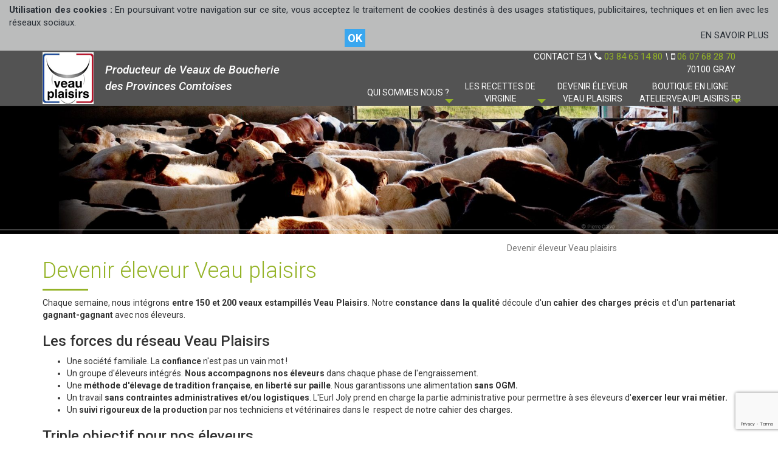

--- FILE ---
content_type: text/html; charset=ISO-8859-15
request_url: https://www.veau-plaisirs.com/index.php?IdPage=1475484218&catid=14
body_size: 7098
content:
<!DOCTYPE html>
<html>
    <head>
	<title>Devenir éleveur Veau plaisirs</title>
	<META NAME="ROBOTS" CONTENT="follow,index">
	<META HTTP-EQUIV="Content-Language" CONTENT="fr">
	<meta http-equiv="Content-Type" content="text/html; charset=iso-8859-15">
	<META NAME="Description" CONTENT="Vous êtes éleveur et vous envisagez de rejoindre le réseau Veau Plaisirs ? Découvrez ici les avantages et garanties d'un partenariat avec l'Eurl Joly basée à Gray en Haute-Saône. ">
	<META NAME="Keywords" CONTENT=",torop.net">
	<META NAME="Author" CONTENT="Veau plaisirs">
	<META NAME="Creation_Date" CONTENT="03/10/2016">
	<META NAME="revisit-after" CONTENT="30 days">
	<meta name="viewport" content="initial-scale = 1.0,maximum-scale = 1.0" />
	<link rel="shortcut icon" href="https://www.veau-plaisirs.com/public/images/favicon.ico">
	<link href="https://www.veau-plaisirs.com/public/assets/bootstrap/dist/css/bootstrap.css" rel="stylesheet">
<link href="https://www.veau-plaisirs.com/public/assets/smartmenus-1.0.0-beta1/bootstrap/jquery.smartmenus.bootstrap.css" rel="stylesheet">
<link href="https://www.veau-plaisirs.com/public/assets/font-awesome-4.6.3/css/font-awesome.min.css" rel="stylesheet">
<link href="https://www.veau-plaisirs.com/public/assets/magnific_popup/magnific-popup.css" rel="stylesheet">
<link href="https://www.veau-plaisirs.com/public/css/structure.css" rel="stylesheet">
<link href="https://www.veau-plaisirs.com/public/css/style.css" rel="stylesheet">
<link href="https://www.veau-plaisirs.com/public/css/weather-icons.css" rel="stylesheet">
<link href="https://www.veau-plaisirs.com/public/css/weather-icons.min.css" rel="stylesheet">
<link href="https://www.veau-plaisirs.com/public/css/weather-icons-wind.css" rel="stylesheet">
<link href="https://www.veau-plaisirs.com/public/css/weather-icons-wind.min.css" rel="stylesheet">
<link href="https://fonts.googleapis.com/css?family=Roboto:100,100i,300,300i,400,400i,500,500i,700,700i,900,900i" rel="stylesheet">
	<script src="https://www.veau-plaisirs.com/public/assets/bootstrap/assets/js/jquery.js" type="text/javascript"></script>
<script src="https://www.veau-plaisirs.com/public/assets/jquery.noconflict.js" type="text/javascript"></script>
<script src="https://www.veau-plaisirs.com/public/assets/bootstrap/dist/js/bootstrap.min.js" type="text/javascript"></script>
<script src="https://www.veau-plaisirs.com/public/assets/MooTools-Core-1.6.0.js" type="text/javascript"></script>
<script src="https://www.veau-plaisirs.com/public/assets/MooTools-More-1.6.0.js?load=effects" type="text/javascript"></script>
<script src="https://www.veau-plaisirs.com/public/assets/magnific_popup/magnific-popup-1.0.0.min.js" type="text/javascript"></script>
<script src="https://www.veau-plaisirs.com/public/assets/smartmenus-1.0.0-beta1/jquery.smartmenus.min.js" type="text/javascript"></script>
<script src="https://www.veau-plaisirs.com/public/assets/smartmenus-1.0.0-beta1/bootstrap/jquery.smartmenus.bootstrap.min.js" type="text/javascript"></script>
<script src="https://www.veau-plaisirs.com/public/assets/respond.min.js" type="text/javascript"></script>
<script src="https://www.veau-plaisirs.com/public/assets/jssor.slider.mini.js" type="text/javascript"></script>
<script src="//wsb.torop.net/public/cookie.js?s=vjoly" type="text/javascript"></script>
<script src="https://www.veau-plaisirs.com/public/js/common.js" type="text/javascript"></script>
<script src="https://www.veau-plaisirs.com/public/js/svg_functions.js" type="text/javascript"></script>
<script src="https://www.veau-plaisirs.com/public/js/modules/balise_slide.js" type="text/javascript"></script>
<script>
                var tabD = [{num:"01", url:"/index.php?IdPage=1475158926&catid=1", nom:"01 - Ain"},
{num:"02", url:"/index.php?IdPage=1475158926&catid=2", nom:"02 - Aisne"},
{num:"03", url:"/index.php?IdPage=1475158926&catid=3", nom:"03 - Allier"},
{num:"04", url:"/index.php?IdPage=1475158926&catid=4", nom:"04 - Alpes-de-Haute-Provence"},
{num:"05", url:"/index.php?IdPage=1475158926&catid=5", nom:"05 - Hautes-Alpes"},
{num:"06", url:"/index.php?IdPage=1475158926&catid=6", nom:"06 - Alpes-Maritimes"},
{num:"07", url:"/index.php?IdPage=1475158926&catid=7", nom:"07 - Ardèche"},
{num:"08", url:"/index.php?IdPage=1475158926&catid=8", nom:"08 - Ardennes"},
{num:"09", url:"/index.php?IdPage=1475158926&catid=9", nom:"09 - Ariège"},
{num:"10", url:"/index.php?IdPage=1475158926&catid=10", nom:"10 - Aube"},
{num:"11", url:"/index.php?IdPage=1475158926&catid=11", nom:"11 - Aude"},
{num:"12", url:"/index.php?IdPage=1475158926&catid=12", nom:"12 - Aveyron"},
{num:"13", url:"/index.php?IdPage=1475158926&catid=13", nom:"13 - Bouches-du-Rhône"},
{num:"14", url:"/index.php?IdPage=1475158926&catid=14", nom:"14 - Calvados"},
{num:"15", url:"/index.php?IdPage=1475158926&catid=15", nom:"15 - Cantal"},
{num:"16", url:"/index.php?IdPage=1475158926&catid=16", nom:"16 - Charente"},
{num:"17", url:"/index.php?IdPage=1475158926&catid=17", nom:"17 - Charente-Maritime"},
{num:"18", url:"/index.php?IdPage=1475158926&catid=18", nom:"18 - Cher"},
{num:"19", url:"/index.php?IdPage=1475158926&catid=19", nom:"19 - Corrèze"},
{num:"21", url:"/index.php?IdPage=1475158926&catid=22", nom:"21 - Côte-d'Or"},
{num:"22", url:"/index.php?IdPage=1475158926&catid=23", nom:"22 - Côtes-d'Armor"},
{num:"23", url:"/index.php?IdPage=1475158926&catid=24", nom:"23 - Creuse"},
{num:"24", url:"/index.php?IdPage=1475158926&catid=25", nom:"24 - Dordogne"},
{num:"25", url:"/index.php?IdPage=1475158926&catid=26", nom:"25 - Doubs"},
{num:"26", url:"/index.php?IdPage=1475158926&catid=27", nom:"26 - Drôme"},
{num:"27", url:"/index.php?IdPage=1475158926&catid=28", nom:"27 - Eure"},
{num:"28", url:"/index.php?IdPage=1475158926&catid=29", nom:"28 - Eure-et-Loir"},
{num:"29", url:"/index.php?IdPage=1475158926&catid=30", nom:"29 - Finistère"},
{num:"2A", url:"/index.php?IdPage=1475158926&catid=20", nom:"2A - Corse-du-Sud"},
{num:"2B", url:"/index.php?IdPage=1475158926&catid=21", nom:"2B - Haute-Corse"},
{num:"30", url:"/index.php?IdPage=1475158926&catid=31", nom:"30 - Gard"},
{num:"31", url:"/index.php?IdPage=1475158926&catid=32", nom:"31 - Haute-Garonne"},
{num:"32", url:"/index.php?IdPage=1475158926&catid=33", nom:"32 - Gers"},
{num:"33", url:"/index.php?IdPage=1475158926&catid=34", nom:"33 - Gironde"},
{num:"34", url:"/index.php?IdPage=1475158926&catid=35", nom:"34 - Hérault"},
{num:"35", url:"/index.php?IdPage=1475158926&catid=36", nom:"35 - Ille-et-Vilaine"},
{num:"36", url:"/index.php?IdPage=1475158926&catid=37", nom:"36 - Indre"},
{num:"37", url:"/index.php?IdPage=1475158926&catid=38", nom:"37 - Indre-et-Loire"},
{num:"38", url:"/index.php?IdPage=1475158926&catid=39", nom:"38 - Isère"},
{num:"39", url:"/index.php?IdPage=1475158926&catid=40", nom:"39 - Jura"},
{num:"40", url:"/index.php?IdPage=1475158926&catid=41", nom:"40 - Landes"},
{num:"41", url:"/index.php?IdPage=1475158926&catid=42", nom:"41 - Loir-et-Cher"},
{num:"42", url:"/index.php?IdPage=1475158926&catid=43", nom:"42 - Loire"},
{num:"43", url:"/index.php?IdPage=1475158926&catid=44", nom:"43 - Haute-Loire"},
{num:"44", url:"/index.php?IdPage=1475158926&catid=45", nom:"44 - Loire-Atlantique"},
{num:"45", url:"/index.php?IdPage=1475158926&catid=46", nom:"45 - Loiret"},
{num:"46", url:"/index.php?IdPage=1475158926&catid=47", nom:"46 - Lot"},
{num:"47", url:"/index.php?IdPage=1475158926&catid=48", nom:"47 - Lot-et-Garonne"},
{num:"48", url:"/index.php?IdPage=1475158926&catid=49", nom:"48 - Lozère"},
{num:"49", url:"/index.php?IdPage=1475158926&catid=50", nom:"49 - Maine-et-Loire"},
{num:"50", url:"/index.php?IdPage=1475158926&catid=51", nom:"50 - Manche"},
{num:"51", url:"/index.php?IdPage=1475158926&catid=52", nom:"51 - Marne"},
{num:"52", url:"/index.php?IdPage=1475158926&catid=53", nom:"52 - Haute-Marne"},
{num:"53", url:"/index.php?IdPage=1475158926&catid=54", nom:"53 - Mayenne"},
{num:"54", url:"/index.php?IdPage=1475158926&catid=55", nom:"54 - Meurthe-et-Moselle"},
{num:"55", url:"/index.php?IdPage=1475158926&catid=56", nom:"55 - Meuse"},
{num:"56", url:"/index.php?IdPage=1475158926&catid=57", nom:"56 - Morbihan"},
{num:"57", url:"/index.php?IdPage=1475158926&catid=58", nom:"57 - Moselle"},
{num:"58", url:"/index.php?IdPage=1475158926&catid=59", nom:"58 - Nièvre"},
{num:"59", url:"/index.php?IdPage=1475158926&catid=60", nom:"59 - Nord"},
{num:"60", url:"/index.php?IdPage=1475158926&catid=61", nom:"60 - Oise"},
{num:"61", url:"/index.php?IdPage=1475158926&catid=62", nom:"61 - Orne"},
{num:"62", url:"/index.php?IdPage=1475158926&catid=63", nom:"62 - Pas-de-Calais"},
{num:"63", url:"/index.php?IdPage=1475158926&catid=64", nom:"63 - Puy-de-Dôme"},
{num:"64", url:"/index.php?IdPage=1475158926&catid=65", nom:"64 - Pyrénées-Atlantiques"},
{num:"65", url:"/index.php?IdPage=1475158926&catid=66", nom:"65 - Hautes-Pyrénées"},
{num:"66", url:"/index.php?IdPage=1475158926&catid=67", nom:"66 - Pyrénées-Orientales"},
{num:"67", url:"/index.php?IdPage=1475158926&catid=68", nom:"67 - Bas-Rhin"},
{num:"68", url:"/index.php?IdPage=1475158926&catid=69", nom:"68 - Haut-Rhin"},
{num:"69", url:"/index.php?IdPage=1475158926&catid=70", nom:"69 - Circonscription départementale du Rhône"},
{num:"70", url:"/index.php?IdPage=1475158926&catid=71", nom:"70 - Haute-Saône"},
{num:"71", url:"/index.php?IdPage=1475158926&catid=72", nom:"71 - Saône-et-Loire"},
{num:"72", url:"/index.php?IdPage=1475158926&catid=73", nom:"72 - Sarthe"},
{num:"73", url:"/index.php?IdPage=1475158926&catid=74", nom:"73 - Savoie"},
{num:"74", url:"/index.php?IdPage=1475158926&catid=75", nom:"74 - Haute-Savoie"},
{num:"75", url:"/index.php?IdPage=1475158926&catid=76", nom:"75 - Paris"},
{num:"76", url:"/index.php?IdPage=1475158926&catid=77", nom:"76 - Seine-Maritime"},
{num:"77", url:"/index.php?IdPage=1475158926&catid=78", nom:"77 - Seine-et-Marne"},
{num:"78", url:"/index.php?IdPage=1475158926&catid=79", nom:"78 - Yvelines"},
{num:"79", url:"/index.php?IdPage=1475158926&catid=80", nom:"79 - Deux-Sèvres"},
{num:"80", url:"/index.php?IdPage=1475158926&catid=81", nom:"80 - Somme"},
{num:"81", url:"/index.php?IdPage=1475158926&catid=82", nom:"81 - Tarn"},
{num:"82", url:"/index.php?IdPage=1475158926&catid=83", nom:"82 - Tarn-et-Garonne"},
{num:"83", url:"/index.php?IdPage=1475158926&catid=84", nom:"83 - Var"},
{num:"84", url:"/index.php?IdPage=1475158926&catid=85", nom:"84 - Vaucluse"},
{num:"85", url:"/index.php?IdPage=1475158926&catid=86", nom:"85 - Vendée"},
{num:"86", url:"/index.php?IdPage=1475158926&catid=87", nom:"86 - Vienne"},
{num:"87", url:"/index.php?IdPage=1475158926&catid=88", nom:"87 - Haute-Vienne"},
{num:"88", url:"/index.php?IdPage=1475158926&catid=89", nom:"88 - Vosges"},
{num:"89", url:"/index.php?IdPage=1475158926&catid=90", nom:"89 - Yonne"},
{num:"90", url:"/index.php?IdPage=1475158926&catid=91", nom:"90 - Territoire de Belfort"},
{num:"91", url:"/index.php?IdPage=1475158926&catid=92", nom:"91 - Essonne"},
{num:"92", url:"/index.php?IdPage=1475158926&catid=93", nom:"92 - Hauts-de-Seine"},
{num:"93", url:"/index.php?IdPage=1475158926&catid=94", nom:"93 - Seine-Saint-Denis"},
{num:"94", url:"/index.php?IdPage=1475158926&catid=95", nom:"94 - Val-de-Marne"},
{num:"95", url:"/index.php?IdPage=1475158926&catid=96", nom:"95 - Val-d'Oise"},
];
		    </script>
    </head>
    <body class="page-interne">
		<div class="container-fluid block-header-top">
			<div class="container block-header">
				<div class="row">
					<div class="col-xs-12 col-sm-5 gauche">
						<div class="logo">
							<a href="https://www.veau-plaisirs.com/index.php" title="Veau plaisirs"><img src="../public/images/logo-vp-header.jpg"></a>
						</div>
						<div class="societe">
							<a href="https://www.veau-plaisirs.com/index.php" title="Veau plaisirs">
								Producteur de Veaux de Boucherie<br />
								des Provinces Comtoises
							</a>
						</div>
					</div>
					<div class="col-sm-7 droite hidden-xs infos">
						<div class="ligne-top">
							<span class="lt contact"><a href="https://www.veau-plaisirs.com/index.php?IdPage=1475158958">CONTACT <i class="fa fa-envelope-o"></i></a> <i>\</i></span>
							<span class="lt"><i class="fa fa-phone"></i> 03 84 65 14 80 <i>\</i></span>
							<span class="lt"><i class="fa fa-mobile"></i> 06 07 68 28 70</span>
						</div>
						<div class="adresse">
							70100 GRAY
						</div>
					</div>
					<div class="col-sm-7 droite visible-xs infos" style="clear:both">
						<div class="adresse">
							70100 GRAY
						</div>
						<div class="ligne-top">
							<span class="lt"><i class="fa fa-phone"></i> <a href="tel:0384651480">03 84 65 14 80</a> <i>\</i></span>
							<span class="lt"><i class="fa fa-mobile"></i> <a href="tel:0607682870">06 07 68 28 70</a></span>
						</div>
					</div>
					<div class="menupos" id="ligne_menu">
						<div class="navbar navbar-main navbar-affix" role="navigation">
	<div class="container-fluid">
        <div class="navbar-header">
    		<button type="button" class="navbar-toggle collapsed" data-toggle="collapse" data-target="#navbar-collapse-main">
    			<span class="sr-only">MENU</span> <span class="icon-bar"></span>
    			<span class="icon-bar"></span> <span class="icon-bar"></span>
    		</button>
    		<ul class="nav navbar-mobi">
                <li>
                    <a href="https://www.veau-plaisirs.com/index.php" title="Accueil">
                        <span class="fa fa-home" aria-hidden="true"></span>
                    </a>
                </li>
    		</ul>
    	</div>
		<div class="collapse navbar-collapse" id="navbar-collapse-main">
            <div class="logo-affix">
                <a href="https://www.veau-plaisirs.com/"><img src="https://www.veau-plaisirs.com/public/images/logo-vp-header.jpg"></a>
            </div>
            <ul class="nav navbar-nav navbar-right">
                <li class="menuroot menuroot0 firstroot dropdown"><a href="javascript:void(0);" >
    <span class="itemname">Qui sommes nous ?</span>
            <span class="caret pull-right"></span>
    </a><ul class="dropdown-menu"><li class="menuleaf menuleaf1"><a href="https://www.veau-plaisirs.com/index.php?IdPage=1475158943" >
    <span class="itemname">EURL JOLY</span>
    </a></li><li class="menuleaf menuleaf1"><a href="https://www.veau-plaisirs.com/index.php?IdPage=1561989697" >
    <span class="itemname">TROPHEE DU VEAU D'OR 2019</span>
    </a></li><li class="menuleaf menuleaf1"><a href="https://www.veau-plaisirs.com/index.php?IdPage=1476193010" >
    <span class="itemname">La marque Veau Plaisirs</span>
    </a></li><li class="menuleaf menuleaf1"><a href="https://www.veau-plaisirs.com/index.php?IdPage=1476260609" >
    <span class="itemname">Une production locale</span>
    </a></li><li class="menuleaf menuleaf1"><a href="https://www.veau-plaisirs.com/index.php?IdPage=1475484218" >
    <span class="itemname">Rejoindre nos élevages Veau Plaisirs</span>
    </a></li></ul></li><li class="menuroot menuroot1 dropdown"><a href="https://www.veau-plaisirs.com/index.php?IdPage=1475484128" >
    <span class="itemname">Les recettes de Virginie</span>
            <span class="caret pull-right"></span>
    </a><ul class="dropdown-menu"><li class="menuleaf menuleaf1"><a href="https://www.veau-plaisirs.com/index.php?IdPage=1476196240" >
    <span class="itemname">Curry de veau au lait de coco</span>
    </a></li><li class="menuleaf menuleaf1"><a href="https://www.veau-plaisirs.com/index.php?IdPage=1479309481" >
    <span class="itemname">Tajine de veau au miel et aux dattes</span>
    </a></li><li class="menuleaf menuleaf1"><a href="https://www.veau-plaisirs.com/index.php?IdPage=1480001567" >
    <span class="itemname">Timbale financière</span>
    </a></li><li class="menuleaf menuleaf1"><a href="https://www.veau-plaisirs.com/index.php?IdPage=1480002669" >
    <span class="itemname">Grenadins de veau aux morilles</span>
    </a></li><li class="menuleaf menuleaf1"><a href="https://www.veau-plaisirs.com/index.php?IdPage=1480004675" >
    <span class="itemname">Blanquette de veau à l'orange</span>
    </a></li><li class="menuleaf menuleaf1"><a href="https://www.veau-plaisirs.com/index.php?IdPage=1480006348" >
    <span class="itemname">Escalope de veau à la Milanaise</span>
    </a></li><li class="menuleaf menuleaf1"><a href="https://www.veau-plaisirs.com/index.php?IdPage=1480062377" >
    <span class="itemname">Osso-buco à la Milanaise</span>
    </a></li></ul></li><li class="menuroot menuroot2"><a href="https://www.veau-plaisirs.com/index.php?IdPage=1475484218" >
    <span class="itemname">Devenir éleveur Veau plaisirs</span>
    </a></li><li class="menuroot menuroot3 dropdown"><a href="https://www.veau-plaisirs.com/index.php?IdPage=1475672673" >
    <span class="itemname">Boutique en ligne atelierveauplaisirs.fr</span>
            <span class="caret pull-right"></span>
    </a><ul class="dropdown-menu"><li class="menuleaf menuleaf1"><a href="https://www.veau-plaisirs.com/index.php?IdPage=1561989697" >
    <span class="itemname">VEAU D'OR 2019 </span>
    </a></li></ul></li>			</ul>
		</div>
	</div>
</div>
					</div>
				</div>
			</div>
		</div>
		<div class="container-fluid block-slide hidden-xs">
			<div class="row">
				<div class="balise_slide" data-tempo="5000" data-duration="1500" style="max-width:1920px">
    <div class="cadre" style="max-width:1920px;">
    
<div class="slide" data-legend="slide-page">
<img src="/cache/images/slide-page-7cb55d-1920x316-crop-80.jpg" border="0" border="0" class="img-responsive" alt="slide-page-7cb55d"></div>
<div class="slide" data-legend="veau">
<img src="/cache/images/veau-35d4bb-1920x316-crop-80.jpg" border="0" border="0" class="img-responsive" alt="veau-35d4bb"></div></div>            </div>
			</div>
		</div>
		<div class="container-fluid block-slide visible-xs">
			<div class="row">
				<div class="balise_slide" data-tempo="5000" data-duration="1500" style="max-width:768px">
    <div class="cadre" style="max-width:768px;">
    
<div class="slide" data-legend="slide-mobile">
<img src="/cache/images/slide-mobile-f932ca-768x420-crop-80.jpg" border="0" border="0" class="img-responsive" alt="slide-mobile-f932ca"></div></div>            </div>
			</div>
		</div>
		<div class="container block-body">
			<div class="row">
				<div class="col-xs-12">
					<div class="row no-gutter hidden-xs ariane">
						<div class="col-xs-10 droite"><ol class="breadcrumb">
    <li class="active">Devenir éleveur Veau plaisirs</li>
</ol></div>
						<div class="col-xs-2 center" id="sharethis">
							<span class='st_facebook'></span>
							<span class='st_twitter'></span>
							<span class='st_googleplus'></span>
							<span class='st_pinterest'></span>
							<span class='st_email'></span>
							<span class='st_sharethis'></span>
						</div>
					</div>
				</div>
			</div>
			<div class="row">
				<div class="col-xs-12">
					<h1 class="titrePage">Devenir éleveur Veau plaisirs</h1>
					<div class="row">
						<div class="col-xs-12">
							<p style="text-align: justify;">Chaque semaine, nous int&eacute;grons<strong> entre 150&nbsp;et 200 veaux estampill&eacute;s Veau Plaisirs</strong>. Notre<strong> constance dans la qualit&eacute;</strong> d&eacute;coule d'un<strong> cahier des charges pr&eacute;cis</strong> et d'un <strong>partenariat gagnant-gagnant</strong> avec nos &eacute;leveurs.</p>
<h3>Les forces du r&eacute;seau Veau Plaisirs</h3>
<ul>
<li style="text-align: justify;">Une soci&eacute;t&eacute; familiale. La <strong>confiance</strong> n'est pas un vain mot !</li>
<li style="text-align: justify;">Un groupe d'&eacute;leveurs int&eacute;gr&eacute;s.<strong> Nous accompagnons nos &eacute;leveurs</strong> dans chaque phase de l'engraissement.</li>
<li style="text-align: justify;">Une <strong>m&eacute;thode d'&eacute;levage de tradition fran&ccedil;aise</strong>, <strong>en libert&eacute; sur paille</strong>. Nous garantissons une alimentation<strong> sans OGM.</strong></li>
<li style="text-align: justify;">Un travail <strong>sans contraintes administratives et/ou logistiques</strong>. L'Eurl Joly prend en charge la partie administrative&nbsp;pour permettre &agrave; ses &eacute;leveurs d'<strong>exercer leur vrai m&eacute;tier.</strong></li>
<li style="text-align: justify;">Un <strong>suivi rigoureux de la production</strong> par nos techniciens et v&eacute;t&eacute;rinaires dans le&nbsp; respect de notre cahier des charges.</li>
</ul>
<h3>Triple objectif pour nos &eacute;leveurs</h3>
<ul>
<li style="text-align: justify;">Se <strong>lib&eacute;rer des fluctuations</strong> du march&eacute;,</li>
<li style="text-align: justify;">Se garantir un <strong>revenu annuel assur&eacute; et constant</strong>,</li>
<li style="text-align: justify;">Recevoir <strong>une aide personnalis&eacute;e</strong> &agrave; l'installation.</li>
</ul>
<h3>En r&eacute;sum&eacute;, rejoindre Veau Plaisirs, marque de l'Eurl Joly, c'est la garantie de :</h3>
<ul>
<li style="text-align: justify;">Produire une viande de veau de qualit&eacute; en profitant de <strong>notre exp&eacute;rience et de notre savoir-faire</strong>,</li>
<li style="text-align: justify;">S'assurer <strong>une r&eacute;mun&eacute;ration journali&egrave;re forfaitaire</strong>,</li>
<li style="text-align: justify;">Faciliter <strong>votre installation</strong>,</li>
<li style="text-align: justify;">Profiter d'un <strong>suivi administratif</strong> assur&eacute; par Veau Plaisirs,</li>
<li style="text-align: justify;">S&eacute;r&eacute;nit&eacute; de l'&eacute;leveur gr&acirc;ce &agrave; un <strong>suivi v&eacute;t&eacute;rinaire</strong> pris en charge par Veau Plaisirs,</li>
<li style="text-align: justify;">Recevoir <strong>des approvisionnements</strong>&nbsp;r&eacute;guliers g&eacute;r&eacute;s par Veau Plaisirs,</li>
<li style="text-align: justify;">Etre soutenu au quotidien par <strong>un accompagnement de notre technicien</strong>,</li>
<li style="text-align: justify;">Travailler en confiance avec <strong>des &eacute;quipes disponibles, proches et r&eacute;actives</strong>,</li>
<li style="text-align: justify;">Rejoindre <strong>une entreprise familiale</strong>,</li>
<li style="text-align: justify;">Int&eacute;grer <strong>un groupe d&rsquo;&eacute;leveurs Veau Plaisirs</strong>.</li>
</ul>
<p>&nbsp;</p>
<p style="text-align: center;">Int&eacute;ress&eacute;(e), <a href="https://www.veau-plaisirs.com/index.php?IdPage=1475158958" target="_self">contactez-nous </a>  pour envisager ensemble <br /><strong>votre int&eacute;gration dans le r&eacute;seau Veau Plaisirs</strong></p>
						</div>
					</div>
				</div>
			</div>
		</div>
		<div class="container-fluid block-infos-mobile visible-xs">
			
<div class="page">
    <a href="/index.php?IdPage=1475158943&catid=14" title="EURL JOLY">
         <h2>
            EURL JOLY <span class="pull-right"><i class="fa fa-plus" aria-hidden="true"></i></span>
        </h2>
    </a>
</div>
			
<div class="page">
    <a href="/index.php?IdPage=1475222020&catid=14" title="Notre viande de veau">
         <h2>
            Notre viande de veau <span class="pull-right"><i class="fa fa-plus" aria-hidden="true"></i></span>
        </h2>
    </a>
</div>
			
<div class="page">
    <a href="/index.php?IdPage=1475484128&catid=14" title="Les recettes de Virginie">
         <h2>
            Les recettes de Virginie <span class="pull-right"><i class="fa fa-plus" aria-hidden="true"></i></span>
        </h2>
    </a>
</div>
			
<div class="page">
    <a href="/index.php?IdPage=1475484218&catid=14" title="Devenir &eacute;leveur Veau plaisirs">
         <h2>
            Devenir éleveur Veau plaisirs <span class="pull-right"><i class="fa fa-plus" aria-hidden="true"></i></span>
        </h2>
    </a>
</div>
		</div>
		<div class="container-fluid block-social hidden-xs">
			<div class="container">
				<div class="row">
					<div class="col-sm-4">
						<div class="fond-black">
							<h2>&Eacute;vènements <i class="fa fa-calendar"></i></h2>
							<div class="block-eve-list hidden-xs">
								<div class="souspage">
	<ul class="evenements-list">
            <li>
            <a href="/index.php?IdPage=1561989697&catid=14">VEAU D'OR 2019  <i class="fa fa-angle-double-right" aria-hidden="true"></i></a>
        </li>
    </ul>
<div class="text-right">
    <a href="/index.php?IdPage=1475672673&catid=14" class="btn btn-link">Tous les évènements <i class="fa fa-angle-right" aria-hidden="true"></i></a>
</div></div>
							</div>
						</div>
					</div>
					<div class="col-sm-4">
						<div class="fond-black">
							<h2>Suivez-nous <i class="fa fa-facebook"></i></h2>
							<div class="block-fb hidden-xs">
                                <iframe src="https://www.facebook.com/plugins/likebox.php?href=https://www.facebook.com/Veau-Plaisirs-1809625075975023/&width=330&height=230&colorscheme=light&show_faces=true&layout=like_box&border_color=&stream=false" scrolling="no" frameborder="0" allowTransparency="true" style="border:none;overflow:auto;width:100%;height:230px;background-color:none"></iframe>
							</div>
						</div>
					</div>
					<div class="col-sm-4 hidden-xs">
						<div class="fond-black">
							<h2>Newsletter <i class="fa fa-envelope-o"></i></h2>
							<div class="block-newsletter">
								<div class="info1">
									Inscrivez-vous et restez informés des nouveautés autour du veau !
								</div>
								<div class="info2">
									Recevez régulièrement nos informations :<br />
									recettes, nouvel élevage, nouveau point de vente, etc...
								</div>
								<div class="saisie">
									<div class="balise_mailing sub">
							<div style="display:none"><span class="control-label"></span></div>
							<script src="https://www.google.com/recaptcha/api.js?render=6LeoSAcqAAAAAFF68cheNokYH-jk1789rH3DcKrA"></script>
              				<script>
                				grecaptcha.ready(function() {
                  					grecaptcha.execute('6LeoSAcqAAAAAFF68cheNokYH-jk1789rH3DcKrA', {
                    					action: 'contact'
                  					}).then(function(token) {
                    					var recaptchaResponse = document.getElementById('recaptchaResponse');
                    					recaptchaResponse.value = token;
                  					});
                				});
              				</script>
							<form id="formmailing1928836786" name="formmailing" method="POST" class="" data-submit-wsb="1533216709">
								<input type="hidden" value="1" name="b_mailing[yesimabot]" id="yesimabot1928836786">
								<input type="hidden" value="" name="b_mailing[id]">
								<input type="hidden" value="sub" name="b_mailing[action]">
								<input type="hidden" value="1817490" name="b_mailing[liste]">
								<div class="form-group">
                            <div class="input-group">
                                <input type="text" class="form-control" name="b_mailing[email]" placeholder="Votre Email">
								<span class="input-group-addon" onclick="document.getElementById('yesimabot1928836786').value=0;document.getElementById('formmailing1928836786').submit()">
									<button>
								   		<i class="fa fa-lg fa-caret-right"></i>
								   	</button>
                                </span>
                            </div>
                        </div>
								<input type="hidden" name="b_mailing[recaptcha_response]" id="recaptchaResponse">
							</form>
	                        <script>jQuery(function(){jQuery("#formmailing1928836786").submit(function(e){e.preventDefault();return false;});});</script>
						</div>
								</div>
							</div>
						</div>
					</div>
					<div class="col-xs-12 visible-xs">
						<div class="fond-black">
							<h2>En images <i class="fa fa-camera"></i></h2>
						</div>
					</div>
				</div>
			</div>
		</div>
		<div class="container-fluid block-social-mobile visible-xs">
			<a href="https://www.veau-plaisirs.com/index.php?IdPage=1475672673">
				<h2>&Eacute;vènements <span class="pull-right"><i class="fa fa-calendar"></i></span></h2>
			</a>
			<a href="">
				<h2>Suivez-nous <span class="pull-right"><i class="fa fa-facebook"></i></span></h2>
			</a>
			<a href="https://www.veau-plaisirs.com/index.php?IdPage=1475245738">
				<h2>En images <span class="pull-right"><i class="fa fa-camera"></i></span></h2>
			</a>
		</div>
		<div class="container-fluid block-contact hidden-xs">
			<div class="container">
				<div class="row">
					<div class="col-sm-4 col-xs-12 col-contact">
						<span class="icones">
							<i class="fa fa-envelope-o"></i> / <i class="fa fa-phone"></i>
						</span>
						<span class="nous-contacter"><a href="https://www.veau-plaisirs.com/index.php?IdPage=1475158958">Nous contacter</a></span>
						<div class="p-mail">
							<a href="https://www.veau-plaisirs.com/index.php?IdPage=1475158958">&gt; par e-mail</a>
						</div>
						<div class="p-tel pull-left">
							&gt; par téléphone<span>&nbsp;</span>
						</div>
						<div class="n-tel pull-left">
							au <span>03 84 65 14 80</span><br />
							ou <span>06 07 68 28 70</span>
						</div>
					</div>
					<div class="col-sm-4 col-xs-12 col-logo">
						<img src="https://www.veau-plaisirs.com/public/images/veau-plaisirs-logo.jpg" class="img"><br />
						Producteur de Veaux de Boucherie<br />
						des Provinces Comtoises
					</div>
					<div class="col-sm-4 col-xs-12 col-eleveur">
						<i class="fa fa-certificate fa-2x"></i>
						<span>Devenir éleveur</span>
						<span>Veau Plaisirs</span>
						<a href="https://www.veau-plaisirs.com/index.php?IdPage=1475484218" class="btn btn-primary">En savoir plus</a>
					</div>
				</div>
			</div>
		</div>
		<div class="container-fluid block-contact-mobile visible-xs">
			<div class="row-eleveur">
				<a href="https://www.veau-plaisirs.com/index.php?IdPage=1475484218">
					<i class="fa fa-certificate fa-lg"></i>
					Devenir éleveur Veau Plaisirs
				</a>
			</div>
			<div class="row-newsletter">
				<a href="https://www.veau-plaisirs.com/index.php?IdPage=1475744743">
					<i class="fa fa-envelope-o fa-lg"></i>
					Inscription Newsletter
				</a>
			</div>
		</div>
		<div class="container block-copyright text-center">
			Copyright © 2016 <a href="https://www.veau-plaisirs.com/" title="Veau plaisirs" target="_parent">Veau plaisirs</a> - Tous droits réservés<span class="brxs"><br /></span>
			 <span class="hidden-xs">- </span>Réalisation <a href="http://www.torop.net" target="_blank">Torop.Net</a>
			  - Mise à jour <a href="http://wsb.sw4torop.net" target="_blank">WSB</a>
			  - <a href="https://www.veau-plaisirs.com/index.php?IdPage=1475158974">Mentions légales</a><span class="brxs"><br /></span>
			   <span class="hidden-xs">- </span> <a href="https://www.veau-plaisirs.com/index.php?IdPage=plan" target="_parent">Plan du site</a>
			  
		</div>
	<script src="http://w.sharethis.com/button/buttons.js" type="text/javascript"></script>
    <!-- phpmyvisites -->
				<a class="stat" href="http://www.phpmyvisites.net/" title="phpMyVisites | Open source web analytics"
				onclick="window.open(this.href);return(false);"><script type="text/javascript">
				<!--
				var a_vars = Array();
				var pagename="Devenir éleveur Veau plaisirs";

				var phpmyvisitesSite = 1;
				var phpmyvisitesURL = "https://www.veau-plaisirs.com/stat/phpmyvisites.php";
				//-->
				</script>
				<script language="javascript" src="https://www.veau-plaisirs.com/stat/phpmyvisites.js" type="text/javascript"></script>
				<object><noscript><p>phpMyVisites | Open source web analytics
				<img src="https://www.veau-plaisirs.com/stat/phpmyvisites.php" alt="Statistics" style="border:0" />
				</p></noscript></object></a>
				<!-- /phpmyvisites --> 
</body>
</html>

--- FILE ---
content_type: text/html; charset=utf-8
request_url: https://www.google.com/recaptcha/api2/anchor?ar=1&k=6LeoSAcqAAAAAFF68cheNokYH-jk1789rH3DcKrA&co=aHR0cHM6Ly93d3cudmVhdS1wbGFpc2lycy5jb206NDQz&hl=en&v=PoyoqOPhxBO7pBk68S4YbpHZ&size=invisible&anchor-ms=20000&execute-ms=30000&cb=yu04vroelve2
body_size: 48854
content:
<!DOCTYPE HTML><html dir="ltr" lang="en"><head><meta http-equiv="Content-Type" content="text/html; charset=UTF-8">
<meta http-equiv="X-UA-Compatible" content="IE=edge">
<title>reCAPTCHA</title>
<style type="text/css">
/* cyrillic-ext */
@font-face {
  font-family: 'Roboto';
  font-style: normal;
  font-weight: 400;
  font-stretch: 100%;
  src: url(//fonts.gstatic.com/s/roboto/v48/KFO7CnqEu92Fr1ME7kSn66aGLdTylUAMa3GUBHMdazTgWw.woff2) format('woff2');
  unicode-range: U+0460-052F, U+1C80-1C8A, U+20B4, U+2DE0-2DFF, U+A640-A69F, U+FE2E-FE2F;
}
/* cyrillic */
@font-face {
  font-family: 'Roboto';
  font-style: normal;
  font-weight: 400;
  font-stretch: 100%;
  src: url(//fonts.gstatic.com/s/roboto/v48/KFO7CnqEu92Fr1ME7kSn66aGLdTylUAMa3iUBHMdazTgWw.woff2) format('woff2');
  unicode-range: U+0301, U+0400-045F, U+0490-0491, U+04B0-04B1, U+2116;
}
/* greek-ext */
@font-face {
  font-family: 'Roboto';
  font-style: normal;
  font-weight: 400;
  font-stretch: 100%;
  src: url(//fonts.gstatic.com/s/roboto/v48/KFO7CnqEu92Fr1ME7kSn66aGLdTylUAMa3CUBHMdazTgWw.woff2) format('woff2');
  unicode-range: U+1F00-1FFF;
}
/* greek */
@font-face {
  font-family: 'Roboto';
  font-style: normal;
  font-weight: 400;
  font-stretch: 100%;
  src: url(//fonts.gstatic.com/s/roboto/v48/KFO7CnqEu92Fr1ME7kSn66aGLdTylUAMa3-UBHMdazTgWw.woff2) format('woff2');
  unicode-range: U+0370-0377, U+037A-037F, U+0384-038A, U+038C, U+038E-03A1, U+03A3-03FF;
}
/* math */
@font-face {
  font-family: 'Roboto';
  font-style: normal;
  font-weight: 400;
  font-stretch: 100%;
  src: url(//fonts.gstatic.com/s/roboto/v48/KFO7CnqEu92Fr1ME7kSn66aGLdTylUAMawCUBHMdazTgWw.woff2) format('woff2');
  unicode-range: U+0302-0303, U+0305, U+0307-0308, U+0310, U+0312, U+0315, U+031A, U+0326-0327, U+032C, U+032F-0330, U+0332-0333, U+0338, U+033A, U+0346, U+034D, U+0391-03A1, U+03A3-03A9, U+03B1-03C9, U+03D1, U+03D5-03D6, U+03F0-03F1, U+03F4-03F5, U+2016-2017, U+2034-2038, U+203C, U+2040, U+2043, U+2047, U+2050, U+2057, U+205F, U+2070-2071, U+2074-208E, U+2090-209C, U+20D0-20DC, U+20E1, U+20E5-20EF, U+2100-2112, U+2114-2115, U+2117-2121, U+2123-214F, U+2190, U+2192, U+2194-21AE, U+21B0-21E5, U+21F1-21F2, U+21F4-2211, U+2213-2214, U+2216-22FF, U+2308-230B, U+2310, U+2319, U+231C-2321, U+2336-237A, U+237C, U+2395, U+239B-23B7, U+23D0, U+23DC-23E1, U+2474-2475, U+25AF, U+25B3, U+25B7, U+25BD, U+25C1, U+25CA, U+25CC, U+25FB, U+266D-266F, U+27C0-27FF, U+2900-2AFF, U+2B0E-2B11, U+2B30-2B4C, U+2BFE, U+3030, U+FF5B, U+FF5D, U+1D400-1D7FF, U+1EE00-1EEFF;
}
/* symbols */
@font-face {
  font-family: 'Roboto';
  font-style: normal;
  font-weight: 400;
  font-stretch: 100%;
  src: url(//fonts.gstatic.com/s/roboto/v48/KFO7CnqEu92Fr1ME7kSn66aGLdTylUAMaxKUBHMdazTgWw.woff2) format('woff2');
  unicode-range: U+0001-000C, U+000E-001F, U+007F-009F, U+20DD-20E0, U+20E2-20E4, U+2150-218F, U+2190, U+2192, U+2194-2199, U+21AF, U+21E6-21F0, U+21F3, U+2218-2219, U+2299, U+22C4-22C6, U+2300-243F, U+2440-244A, U+2460-24FF, U+25A0-27BF, U+2800-28FF, U+2921-2922, U+2981, U+29BF, U+29EB, U+2B00-2BFF, U+4DC0-4DFF, U+FFF9-FFFB, U+10140-1018E, U+10190-1019C, U+101A0, U+101D0-101FD, U+102E0-102FB, U+10E60-10E7E, U+1D2C0-1D2D3, U+1D2E0-1D37F, U+1F000-1F0FF, U+1F100-1F1AD, U+1F1E6-1F1FF, U+1F30D-1F30F, U+1F315, U+1F31C, U+1F31E, U+1F320-1F32C, U+1F336, U+1F378, U+1F37D, U+1F382, U+1F393-1F39F, U+1F3A7-1F3A8, U+1F3AC-1F3AF, U+1F3C2, U+1F3C4-1F3C6, U+1F3CA-1F3CE, U+1F3D4-1F3E0, U+1F3ED, U+1F3F1-1F3F3, U+1F3F5-1F3F7, U+1F408, U+1F415, U+1F41F, U+1F426, U+1F43F, U+1F441-1F442, U+1F444, U+1F446-1F449, U+1F44C-1F44E, U+1F453, U+1F46A, U+1F47D, U+1F4A3, U+1F4B0, U+1F4B3, U+1F4B9, U+1F4BB, U+1F4BF, U+1F4C8-1F4CB, U+1F4D6, U+1F4DA, U+1F4DF, U+1F4E3-1F4E6, U+1F4EA-1F4ED, U+1F4F7, U+1F4F9-1F4FB, U+1F4FD-1F4FE, U+1F503, U+1F507-1F50B, U+1F50D, U+1F512-1F513, U+1F53E-1F54A, U+1F54F-1F5FA, U+1F610, U+1F650-1F67F, U+1F687, U+1F68D, U+1F691, U+1F694, U+1F698, U+1F6AD, U+1F6B2, U+1F6B9-1F6BA, U+1F6BC, U+1F6C6-1F6CF, U+1F6D3-1F6D7, U+1F6E0-1F6EA, U+1F6F0-1F6F3, U+1F6F7-1F6FC, U+1F700-1F7FF, U+1F800-1F80B, U+1F810-1F847, U+1F850-1F859, U+1F860-1F887, U+1F890-1F8AD, U+1F8B0-1F8BB, U+1F8C0-1F8C1, U+1F900-1F90B, U+1F93B, U+1F946, U+1F984, U+1F996, U+1F9E9, U+1FA00-1FA6F, U+1FA70-1FA7C, U+1FA80-1FA89, U+1FA8F-1FAC6, U+1FACE-1FADC, U+1FADF-1FAE9, U+1FAF0-1FAF8, U+1FB00-1FBFF;
}
/* vietnamese */
@font-face {
  font-family: 'Roboto';
  font-style: normal;
  font-weight: 400;
  font-stretch: 100%;
  src: url(//fonts.gstatic.com/s/roboto/v48/KFO7CnqEu92Fr1ME7kSn66aGLdTylUAMa3OUBHMdazTgWw.woff2) format('woff2');
  unicode-range: U+0102-0103, U+0110-0111, U+0128-0129, U+0168-0169, U+01A0-01A1, U+01AF-01B0, U+0300-0301, U+0303-0304, U+0308-0309, U+0323, U+0329, U+1EA0-1EF9, U+20AB;
}
/* latin-ext */
@font-face {
  font-family: 'Roboto';
  font-style: normal;
  font-weight: 400;
  font-stretch: 100%;
  src: url(//fonts.gstatic.com/s/roboto/v48/KFO7CnqEu92Fr1ME7kSn66aGLdTylUAMa3KUBHMdazTgWw.woff2) format('woff2');
  unicode-range: U+0100-02BA, U+02BD-02C5, U+02C7-02CC, U+02CE-02D7, U+02DD-02FF, U+0304, U+0308, U+0329, U+1D00-1DBF, U+1E00-1E9F, U+1EF2-1EFF, U+2020, U+20A0-20AB, U+20AD-20C0, U+2113, U+2C60-2C7F, U+A720-A7FF;
}
/* latin */
@font-face {
  font-family: 'Roboto';
  font-style: normal;
  font-weight: 400;
  font-stretch: 100%;
  src: url(//fonts.gstatic.com/s/roboto/v48/KFO7CnqEu92Fr1ME7kSn66aGLdTylUAMa3yUBHMdazQ.woff2) format('woff2');
  unicode-range: U+0000-00FF, U+0131, U+0152-0153, U+02BB-02BC, U+02C6, U+02DA, U+02DC, U+0304, U+0308, U+0329, U+2000-206F, U+20AC, U+2122, U+2191, U+2193, U+2212, U+2215, U+FEFF, U+FFFD;
}
/* cyrillic-ext */
@font-face {
  font-family: 'Roboto';
  font-style: normal;
  font-weight: 500;
  font-stretch: 100%;
  src: url(//fonts.gstatic.com/s/roboto/v48/KFO7CnqEu92Fr1ME7kSn66aGLdTylUAMa3GUBHMdazTgWw.woff2) format('woff2');
  unicode-range: U+0460-052F, U+1C80-1C8A, U+20B4, U+2DE0-2DFF, U+A640-A69F, U+FE2E-FE2F;
}
/* cyrillic */
@font-face {
  font-family: 'Roboto';
  font-style: normal;
  font-weight: 500;
  font-stretch: 100%;
  src: url(//fonts.gstatic.com/s/roboto/v48/KFO7CnqEu92Fr1ME7kSn66aGLdTylUAMa3iUBHMdazTgWw.woff2) format('woff2');
  unicode-range: U+0301, U+0400-045F, U+0490-0491, U+04B0-04B1, U+2116;
}
/* greek-ext */
@font-face {
  font-family: 'Roboto';
  font-style: normal;
  font-weight: 500;
  font-stretch: 100%;
  src: url(//fonts.gstatic.com/s/roboto/v48/KFO7CnqEu92Fr1ME7kSn66aGLdTylUAMa3CUBHMdazTgWw.woff2) format('woff2');
  unicode-range: U+1F00-1FFF;
}
/* greek */
@font-face {
  font-family: 'Roboto';
  font-style: normal;
  font-weight: 500;
  font-stretch: 100%;
  src: url(//fonts.gstatic.com/s/roboto/v48/KFO7CnqEu92Fr1ME7kSn66aGLdTylUAMa3-UBHMdazTgWw.woff2) format('woff2');
  unicode-range: U+0370-0377, U+037A-037F, U+0384-038A, U+038C, U+038E-03A1, U+03A3-03FF;
}
/* math */
@font-face {
  font-family: 'Roboto';
  font-style: normal;
  font-weight: 500;
  font-stretch: 100%;
  src: url(//fonts.gstatic.com/s/roboto/v48/KFO7CnqEu92Fr1ME7kSn66aGLdTylUAMawCUBHMdazTgWw.woff2) format('woff2');
  unicode-range: U+0302-0303, U+0305, U+0307-0308, U+0310, U+0312, U+0315, U+031A, U+0326-0327, U+032C, U+032F-0330, U+0332-0333, U+0338, U+033A, U+0346, U+034D, U+0391-03A1, U+03A3-03A9, U+03B1-03C9, U+03D1, U+03D5-03D6, U+03F0-03F1, U+03F4-03F5, U+2016-2017, U+2034-2038, U+203C, U+2040, U+2043, U+2047, U+2050, U+2057, U+205F, U+2070-2071, U+2074-208E, U+2090-209C, U+20D0-20DC, U+20E1, U+20E5-20EF, U+2100-2112, U+2114-2115, U+2117-2121, U+2123-214F, U+2190, U+2192, U+2194-21AE, U+21B0-21E5, U+21F1-21F2, U+21F4-2211, U+2213-2214, U+2216-22FF, U+2308-230B, U+2310, U+2319, U+231C-2321, U+2336-237A, U+237C, U+2395, U+239B-23B7, U+23D0, U+23DC-23E1, U+2474-2475, U+25AF, U+25B3, U+25B7, U+25BD, U+25C1, U+25CA, U+25CC, U+25FB, U+266D-266F, U+27C0-27FF, U+2900-2AFF, U+2B0E-2B11, U+2B30-2B4C, U+2BFE, U+3030, U+FF5B, U+FF5D, U+1D400-1D7FF, U+1EE00-1EEFF;
}
/* symbols */
@font-face {
  font-family: 'Roboto';
  font-style: normal;
  font-weight: 500;
  font-stretch: 100%;
  src: url(//fonts.gstatic.com/s/roboto/v48/KFO7CnqEu92Fr1ME7kSn66aGLdTylUAMaxKUBHMdazTgWw.woff2) format('woff2');
  unicode-range: U+0001-000C, U+000E-001F, U+007F-009F, U+20DD-20E0, U+20E2-20E4, U+2150-218F, U+2190, U+2192, U+2194-2199, U+21AF, U+21E6-21F0, U+21F3, U+2218-2219, U+2299, U+22C4-22C6, U+2300-243F, U+2440-244A, U+2460-24FF, U+25A0-27BF, U+2800-28FF, U+2921-2922, U+2981, U+29BF, U+29EB, U+2B00-2BFF, U+4DC0-4DFF, U+FFF9-FFFB, U+10140-1018E, U+10190-1019C, U+101A0, U+101D0-101FD, U+102E0-102FB, U+10E60-10E7E, U+1D2C0-1D2D3, U+1D2E0-1D37F, U+1F000-1F0FF, U+1F100-1F1AD, U+1F1E6-1F1FF, U+1F30D-1F30F, U+1F315, U+1F31C, U+1F31E, U+1F320-1F32C, U+1F336, U+1F378, U+1F37D, U+1F382, U+1F393-1F39F, U+1F3A7-1F3A8, U+1F3AC-1F3AF, U+1F3C2, U+1F3C4-1F3C6, U+1F3CA-1F3CE, U+1F3D4-1F3E0, U+1F3ED, U+1F3F1-1F3F3, U+1F3F5-1F3F7, U+1F408, U+1F415, U+1F41F, U+1F426, U+1F43F, U+1F441-1F442, U+1F444, U+1F446-1F449, U+1F44C-1F44E, U+1F453, U+1F46A, U+1F47D, U+1F4A3, U+1F4B0, U+1F4B3, U+1F4B9, U+1F4BB, U+1F4BF, U+1F4C8-1F4CB, U+1F4D6, U+1F4DA, U+1F4DF, U+1F4E3-1F4E6, U+1F4EA-1F4ED, U+1F4F7, U+1F4F9-1F4FB, U+1F4FD-1F4FE, U+1F503, U+1F507-1F50B, U+1F50D, U+1F512-1F513, U+1F53E-1F54A, U+1F54F-1F5FA, U+1F610, U+1F650-1F67F, U+1F687, U+1F68D, U+1F691, U+1F694, U+1F698, U+1F6AD, U+1F6B2, U+1F6B9-1F6BA, U+1F6BC, U+1F6C6-1F6CF, U+1F6D3-1F6D7, U+1F6E0-1F6EA, U+1F6F0-1F6F3, U+1F6F7-1F6FC, U+1F700-1F7FF, U+1F800-1F80B, U+1F810-1F847, U+1F850-1F859, U+1F860-1F887, U+1F890-1F8AD, U+1F8B0-1F8BB, U+1F8C0-1F8C1, U+1F900-1F90B, U+1F93B, U+1F946, U+1F984, U+1F996, U+1F9E9, U+1FA00-1FA6F, U+1FA70-1FA7C, U+1FA80-1FA89, U+1FA8F-1FAC6, U+1FACE-1FADC, U+1FADF-1FAE9, U+1FAF0-1FAF8, U+1FB00-1FBFF;
}
/* vietnamese */
@font-face {
  font-family: 'Roboto';
  font-style: normal;
  font-weight: 500;
  font-stretch: 100%;
  src: url(//fonts.gstatic.com/s/roboto/v48/KFO7CnqEu92Fr1ME7kSn66aGLdTylUAMa3OUBHMdazTgWw.woff2) format('woff2');
  unicode-range: U+0102-0103, U+0110-0111, U+0128-0129, U+0168-0169, U+01A0-01A1, U+01AF-01B0, U+0300-0301, U+0303-0304, U+0308-0309, U+0323, U+0329, U+1EA0-1EF9, U+20AB;
}
/* latin-ext */
@font-face {
  font-family: 'Roboto';
  font-style: normal;
  font-weight: 500;
  font-stretch: 100%;
  src: url(//fonts.gstatic.com/s/roboto/v48/KFO7CnqEu92Fr1ME7kSn66aGLdTylUAMa3KUBHMdazTgWw.woff2) format('woff2');
  unicode-range: U+0100-02BA, U+02BD-02C5, U+02C7-02CC, U+02CE-02D7, U+02DD-02FF, U+0304, U+0308, U+0329, U+1D00-1DBF, U+1E00-1E9F, U+1EF2-1EFF, U+2020, U+20A0-20AB, U+20AD-20C0, U+2113, U+2C60-2C7F, U+A720-A7FF;
}
/* latin */
@font-face {
  font-family: 'Roboto';
  font-style: normal;
  font-weight: 500;
  font-stretch: 100%;
  src: url(//fonts.gstatic.com/s/roboto/v48/KFO7CnqEu92Fr1ME7kSn66aGLdTylUAMa3yUBHMdazQ.woff2) format('woff2');
  unicode-range: U+0000-00FF, U+0131, U+0152-0153, U+02BB-02BC, U+02C6, U+02DA, U+02DC, U+0304, U+0308, U+0329, U+2000-206F, U+20AC, U+2122, U+2191, U+2193, U+2212, U+2215, U+FEFF, U+FFFD;
}
/* cyrillic-ext */
@font-face {
  font-family: 'Roboto';
  font-style: normal;
  font-weight: 900;
  font-stretch: 100%;
  src: url(//fonts.gstatic.com/s/roboto/v48/KFO7CnqEu92Fr1ME7kSn66aGLdTylUAMa3GUBHMdazTgWw.woff2) format('woff2');
  unicode-range: U+0460-052F, U+1C80-1C8A, U+20B4, U+2DE0-2DFF, U+A640-A69F, U+FE2E-FE2F;
}
/* cyrillic */
@font-face {
  font-family: 'Roboto';
  font-style: normal;
  font-weight: 900;
  font-stretch: 100%;
  src: url(//fonts.gstatic.com/s/roboto/v48/KFO7CnqEu92Fr1ME7kSn66aGLdTylUAMa3iUBHMdazTgWw.woff2) format('woff2');
  unicode-range: U+0301, U+0400-045F, U+0490-0491, U+04B0-04B1, U+2116;
}
/* greek-ext */
@font-face {
  font-family: 'Roboto';
  font-style: normal;
  font-weight: 900;
  font-stretch: 100%;
  src: url(//fonts.gstatic.com/s/roboto/v48/KFO7CnqEu92Fr1ME7kSn66aGLdTylUAMa3CUBHMdazTgWw.woff2) format('woff2');
  unicode-range: U+1F00-1FFF;
}
/* greek */
@font-face {
  font-family: 'Roboto';
  font-style: normal;
  font-weight: 900;
  font-stretch: 100%;
  src: url(//fonts.gstatic.com/s/roboto/v48/KFO7CnqEu92Fr1ME7kSn66aGLdTylUAMa3-UBHMdazTgWw.woff2) format('woff2');
  unicode-range: U+0370-0377, U+037A-037F, U+0384-038A, U+038C, U+038E-03A1, U+03A3-03FF;
}
/* math */
@font-face {
  font-family: 'Roboto';
  font-style: normal;
  font-weight: 900;
  font-stretch: 100%;
  src: url(//fonts.gstatic.com/s/roboto/v48/KFO7CnqEu92Fr1ME7kSn66aGLdTylUAMawCUBHMdazTgWw.woff2) format('woff2');
  unicode-range: U+0302-0303, U+0305, U+0307-0308, U+0310, U+0312, U+0315, U+031A, U+0326-0327, U+032C, U+032F-0330, U+0332-0333, U+0338, U+033A, U+0346, U+034D, U+0391-03A1, U+03A3-03A9, U+03B1-03C9, U+03D1, U+03D5-03D6, U+03F0-03F1, U+03F4-03F5, U+2016-2017, U+2034-2038, U+203C, U+2040, U+2043, U+2047, U+2050, U+2057, U+205F, U+2070-2071, U+2074-208E, U+2090-209C, U+20D0-20DC, U+20E1, U+20E5-20EF, U+2100-2112, U+2114-2115, U+2117-2121, U+2123-214F, U+2190, U+2192, U+2194-21AE, U+21B0-21E5, U+21F1-21F2, U+21F4-2211, U+2213-2214, U+2216-22FF, U+2308-230B, U+2310, U+2319, U+231C-2321, U+2336-237A, U+237C, U+2395, U+239B-23B7, U+23D0, U+23DC-23E1, U+2474-2475, U+25AF, U+25B3, U+25B7, U+25BD, U+25C1, U+25CA, U+25CC, U+25FB, U+266D-266F, U+27C0-27FF, U+2900-2AFF, U+2B0E-2B11, U+2B30-2B4C, U+2BFE, U+3030, U+FF5B, U+FF5D, U+1D400-1D7FF, U+1EE00-1EEFF;
}
/* symbols */
@font-face {
  font-family: 'Roboto';
  font-style: normal;
  font-weight: 900;
  font-stretch: 100%;
  src: url(//fonts.gstatic.com/s/roboto/v48/KFO7CnqEu92Fr1ME7kSn66aGLdTylUAMaxKUBHMdazTgWw.woff2) format('woff2');
  unicode-range: U+0001-000C, U+000E-001F, U+007F-009F, U+20DD-20E0, U+20E2-20E4, U+2150-218F, U+2190, U+2192, U+2194-2199, U+21AF, U+21E6-21F0, U+21F3, U+2218-2219, U+2299, U+22C4-22C6, U+2300-243F, U+2440-244A, U+2460-24FF, U+25A0-27BF, U+2800-28FF, U+2921-2922, U+2981, U+29BF, U+29EB, U+2B00-2BFF, U+4DC0-4DFF, U+FFF9-FFFB, U+10140-1018E, U+10190-1019C, U+101A0, U+101D0-101FD, U+102E0-102FB, U+10E60-10E7E, U+1D2C0-1D2D3, U+1D2E0-1D37F, U+1F000-1F0FF, U+1F100-1F1AD, U+1F1E6-1F1FF, U+1F30D-1F30F, U+1F315, U+1F31C, U+1F31E, U+1F320-1F32C, U+1F336, U+1F378, U+1F37D, U+1F382, U+1F393-1F39F, U+1F3A7-1F3A8, U+1F3AC-1F3AF, U+1F3C2, U+1F3C4-1F3C6, U+1F3CA-1F3CE, U+1F3D4-1F3E0, U+1F3ED, U+1F3F1-1F3F3, U+1F3F5-1F3F7, U+1F408, U+1F415, U+1F41F, U+1F426, U+1F43F, U+1F441-1F442, U+1F444, U+1F446-1F449, U+1F44C-1F44E, U+1F453, U+1F46A, U+1F47D, U+1F4A3, U+1F4B0, U+1F4B3, U+1F4B9, U+1F4BB, U+1F4BF, U+1F4C8-1F4CB, U+1F4D6, U+1F4DA, U+1F4DF, U+1F4E3-1F4E6, U+1F4EA-1F4ED, U+1F4F7, U+1F4F9-1F4FB, U+1F4FD-1F4FE, U+1F503, U+1F507-1F50B, U+1F50D, U+1F512-1F513, U+1F53E-1F54A, U+1F54F-1F5FA, U+1F610, U+1F650-1F67F, U+1F687, U+1F68D, U+1F691, U+1F694, U+1F698, U+1F6AD, U+1F6B2, U+1F6B9-1F6BA, U+1F6BC, U+1F6C6-1F6CF, U+1F6D3-1F6D7, U+1F6E0-1F6EA, U+1F6F0-1F6F3, U+1F6F7-1F6FC, U+1F700-1F7FF, U+1F800-1F80B, U+1F810-1F847, U+1F850-1F859, U+1F860-1F887, U+1F890-1F8AD, U+1F8B0-1F8BB, U+1F8C0-1F8C1, U+1F900-1F90B, U+1F93B, U+1F946, U+1F984, U+1F996, U+1F9E9, U+1FA00-1FA6F, U+1FA70-1FA7C, U+1FA80-1FA89, U+1FA8F-1FAC6, U+1FACE-1FADC, U+1FADF-1FAE9, U+1FAF0-1FAF8, U+1FB00-1FBFF;
}
/* vietnamese */
@font-face {
  font-family: 'Roboto';
  font-style: normal;
  font-weight: 900;
  font-stretch: 100%;
  src: url(//fonts.gstatic.com/s/roboto/v48/KFO7CnqEu92Fr1ME7kSn66aGLdTylUAMa3OUBHMdazTgWw.woff2) format('woff2');
  unicode-range: U+0102-0103, U+0110-0111, U+0128-0129, U+0168-0169, U+01A0-01A1, U+01AF-01B0, U+0300-0301, U+0303-0304, U+0308-0309, U+0323, U+0329, U+1EA0-1EF9, U+20AB;
}
/* latin-ext */
@font-face {
  font-family: 'Roboto';
  font-style: normal;
  font-weight: 900;
  font-stretch: 100%;
  src: url(//fonts.gstatic.com/s/roboto/v48/KFO7CnqEu92Fr1ME7kSn66aGLdTylUAMa3KUBHMdazTgWw.woff2) format('woff2');
  unicode-range: U+0100-02BA, U+02BD-02C5, U+02C7-02CC, U+02CE-02D7, U+02DD-02FF, U+0304, U+0308, U+0329, U+1D00-1DBF, U+1E00-1E9F, U+1EF2-1EFF, U+2020, U+20A0-20AB, U+20AD-20C0, U+2113, U+2C60-2C7F, U+A720-A7FF;
}
/* latin */
@font-face {
  font-family: 'Roboto';
  font-style: normal;
  font-weight: 900;
  font-stretch: 100%;
  src: url(//fonts.gstatic.com/s/roboto/v48/KFO7CnqEu92Fr1ME7kSn66aGLdTylUAMa3yUBHMdazQ.woff2) format('woff2');
  unicode-range: U+0000-00FF, U+0131, U+0152-0153, U+02BB-02BC, U+02C6, U+02DA, U+02DC, U+0304, U+0308, U+0329, U+2000-206F, U+20AC, U+2122, U+2191, U+2193, U+2212, U+2215, U+FEFF, U+FFFD;
}

</style>
<link rel="stylesheet" type="text/css" href="https://www.gstatic.com/recaptcha/releases/PoyoqOPhxBO7pBk68S4YbpHZ/styles__ltr.css">
<script nonce="pqnEZpWioXkIXy7n29VmDQ" type="text/javascript">window['__recaptcha_api'] = 'https://www.google.com/recaptcha/api2/';</script>
<script type="text/javascript" src="https://www.gstatic.com/recaptcha/releases/PoyoqOPhxBO7pBk68S4YbpHZ/recaptcha__en.js" nonce="pqnEZpWioXkIXy7n29VmDQ">
      
    </script></head>
<body><div id="rc-anchor-alert" class="rc-anchor-alert"></div>
<input type="hidden" id="recaptcha-token" value="[base64]">
<script type="text/javascript" nonce="pqnEZpWioXkIXy7n29VmDQ">
      recaptcha.anchor.Main.init("[\x22ainput\x22,[\x22bgdata\x22,\x22\x22,\[base64]/[base64]/MjU1Ong/[base64]/[base64]/[base64]/[base64]/[base64]/[base64]/[base64]/[base64]/[base64]/[base64]/[base64]/[base64]/[base64]/[base64]/[base64]\\u003d\x22,\[base64]\\u003d\\u003d\x22,\x22YsOzwq1Ef3ZHw7tTIXLDoMOZw47Do8OZDmDCgDbDplTChsOowpoGUCHDrMOLw6xXw73Dt14oFsKjw7EaDB3DsnJ5wpvCo8OLAMKMVcKVw6IlU8Ogw4bDucOkw7JKfMKPw4DDlxZ4TMK2wq7Cil7CuMKkSXNoQ8OBIsKEw79rCsKywpQzUUAGw6sjwo0lw5/ChTzDmMKHOEQcwpUTw787wpgRw4dxJsKkbsKaVcORwqkww4o3woTDgH96wrJPw6nCuALCqCYLaRV+w4tTMMKVwrDCt8OOwo7DrsKKw7snwoxLw6Zuw4ECw4zCkFTClMKENsK+aE1/e8KIwqJ/T8OZLBpWQsO2cQvCtDgUwq9adMK9JFrClTfCosKwH8O/w6/Dh0LDqiHDoxNnOsOMw7LCnUl4RkPCkMKfJsK7w68hw6thw7HCpsKeDnQ7N3l6FcKiRsOSK8O4V8OycAl/[base64]/wpTCln8Aw6tIccOSwpw0wrA0WSt1wpYdCQkfAwzCmsO1w5AUw6/CjlRcPMK6acKpwpNVDj3CuSYMw7E7BcOnwrttBE/Dq8OPwoEuQnArwrvCulYpB3EHwqBqcMKNS8OcDlZFSMOdHTzDjH7CmyckFzRFW8O8w4bCtUdjw4w4CngQwr13XWvCvAXCpMOkdFFlaMOQDcOnwpMiwqbCtMKuZGBHw6jCnFx4wqkdKMO4dgwwUBg6UcKKw7/[base64]/Cl8OqVlbDusKDw4bClsKDw4NHwqMBV00bwoPCvj8sHsKAdsKudMOyw6EkcxzCmWNSJ0tlwrvChcKUw7pDX8KRfAZuDgYWRcOdfiY8IsOGTcOuNSFYd8K2w6rClMOCwrDCr8KjUzrDhcKJwrjDhBUzw7plwrbDvAHClXTDrsOQw6fCjXQkbUp/wptoEBDCsVXDgkJuC3lHNcOtUcKLwofCmFNmDy3CsMKCw73DrhTDl8Kiw4TCozRiw4gDIMOEOi54VMOqSMOmw4nCqQfCk1MkA2rCksOURU1Xe3BOw6nDosOrPsOAw7I2w48UIXlIcMKqbcKCw5XDmsKmHcKFwqskw7TCpS/DpcKpw6/DsWgjw48tw5TDgsKKB0chPMOEBsKOf8OvwqF+w7cjeHnDplcLeMKQwqoswrDDpxvClwzDkRLDo8OMwrHCsMOVTyoaXMOnw5XDqMOHw7/CgcOlAHHCs3PDtcOZQMKvw6dnwrHCscOJwqtfw65IIyoow5vCucO4IcOjw69hwo7Dt1fChyXCiMK/wrPCp8Oaf8KSwpgfwp7CjsOTwpBFwp7DvnTDiizDjjc+wqDCjEzDryFWU8KHTMOVw55Ow7XDtsOxSMKaJnhsUMOtw6TCq8Opw7LCrcOCwozDnsOIZsObbQbDk2vDj8K3w6/CnMOZw6nDl8KRK8Ohwp4ZFG8ydmDDgsKkL8OSwr4vwqUUw6nCgcKyw6EOw7nDj8KxUsKZwoNJw6lgJsO6S0PCvGnClWFPw5fCrsKgTibCil9LCWzCncOJTcOWwpRSw4zDocOyLDFQIMOeN0hoF8OPVXvCoC1uw4/[base64]/DgHHDqilEw7fDkmjDtnjCtMObw4PCiww8Vl/Dk8O1wp1QwptYDMK0DGbCl8KrwpHDhBgnK3HDtsOGw75fA3TCl8OIwp8Bw7jDnMOYV2pbbsKZw6tdwpnDocOQJMKCw5PCrMK3w6ViZFNDwrDCtS7CvcK2wqLChcKlHsOtwofCmxlPw7TCiFMfwp/CvlQhwoMSwqvDoFMOwpMow4XCo8OjdRPDuGjCuwPCkFIiwq3DnGHDsDrDgGPCgcKfw6DCj3sxXsOrwp/[base64]/woAIwpQYQCscw5AWwrMdMcOfXMOEbktdwrjDtMO1wrTCtMOKUsO+w6PDqcK5dcKZRhDDpnbDj0rCqDHDvMK+wpXDkMOmwpTClRhYYHMRXsOhw47ChFUJwoBGU1TCpz/CpMKhwp3CsCTDhkPCscKjw5fDp8Krw7bDoA4ifsOGRsKPHTHCiljDiUrDs8OsYBnCmAdIwoJSw6jCrMKoKW5fwqE2w5bCpHnDonvDtQrCosOHBxjCsEEgZ11tw4E5woDCrcOKIxZQw5Flcl4+OUo/HhPDmMKIwonDm0HDr0VqMk9GwqjCsVLDsgfDncKmCUXCrMKEYBnCgsKrNjRaFDhwD0lsJ23DnjJTwrdswqETC8K4XsKZwqnDuz1kCMOweE/CmsKiwrXCuMO7w5LDnsOvw7DDpgHDvcKXJcK+wqoOw6/ChnLDsHHDulcOw7VgY8OYKlDDrMKsw6xLesKpOkjCuik+w5LDrcONTcOzw593LsOow6dEXMKdwrI3C8KkYMO/SgowwpXDug/[base64]/[base64]/DjjvDmRFFwrLCpT8YCxfCkcOgZBAYw7d5cg/CmMOiwoTDiGbDjMKnwqxKwqDDocOXHMKSwrgLw4PDqMKXUcKWDsKnw6vCkwDCgsOsdsKuw45+w4IEQMOkw70DwrYLw73DnjbDmEfDnyUxSMKPT8OdKMKywrYpTGwUBcKLbwzCnT1hQMKPw6RmHj4vwqvDokPCq8KUTMOIwqbCtinDt8KXwq7DiWZSwoTCvz/DnMKkw7h2VsOOP8O+w7PDrjsLCcOYw6V/KcOLw5x/woljAW5ZwqXCqMOww6FqccKNw7jDighXZ8KxwrYSF8Kawod5PsO5wpfCtmPCvsOwbMOcdFTCsRVKw5DCslLCrzl3wq8gFB9RKgpqw5cVRUBXwrPDmitjYsKEb8KJViRRNTTDk8KYwp5UwrfDh2g+wqHCiCYoJcKZZ8OjYlDCmzDDj8K/FMOYwr/CuMOEXMK9RsKVaEcIw40vwqHCmTQSVcOQwpYhwoTCgsKcDCXDvsOJwrRaF1HCshp/wq3DsVDDuMO6AcOkVcOjL8OLQDzCgnIPMsOxYsO1wrfDjRYpM8ONw6NJGQbCncOIwobDhcOoSExuwqTCj1/DpUI6w4Yww6UdwrbCmghqw4MOwqdWw7TCmsOUwoJAEQR3P241KVHCkV3CmMOcwoBkw7ZLJsKCwrlgRyJ6w6YewpbDvcKjwp0sPDjDpcKWJcObaMKKw4zCrcObOUPDjw0qEsKbTcObwqrCg2EIAhU4EcOrWcK8GcKkwq9mwrfDlMKSBxrCssKxwp1Rwqodw7/[base64]/DmXsBw4LDvUfCpD/CpcOWw4sgLyc0w5VjKcKMVMKrw4/Dk2zCkxnDijHDusK2w7nDrsKSPMODDcOxw7hAwqsFDVpoTcO8PcOhwo8rZ1hPMHYFOcKgakgnW1fDt8OQw597wqlZOw/DgsOsQsO1MsKDw7XDrcKVMipVw6rCrCxNwpJYPsKZU8Kqw53DuHzCqcK3KcKlwrBPewLDvMKZw7Vgw5ccw7PCncOSS8KSbjMOe8Kjw7TDpsOiwqYHRMOYw6XCjcKJFXVvUMKYwrs1wr89acOLw4gkw6coUsOgw7tewr5bIsKYw70Tw5/[base64]/Cr8Ojw6QuT3U6EMKhw5Bhe8KcO8OvKwfCqGcHwo7CqGfDi8OoCGPDjMK6w53CoAFiw4jCvcOCecOEwo/[base64]/OyZ0DVIEwofDgsOKfsKWw7LDnSVzeG/CnUs7wopyw5PCqnpKci4wwofDri1Bc2wcUsO1P8O0woogw5LDh13DtmlKw7TDpT4nw5PCjlsbNMORwoZcw5HDmMOrw6fCs8KBD8OOwpTCjHkGwodzw71sGMKkK8Kewp0XY8ONwoE/wp8fQsO/wognG2/DmMOhwpE5w5BjH8KgG8OXw6nCn8OmTE52di7DqjHCjQTCj8KNB8O/[base64]/[base64]/w4hUQ3PDtMKJwpzDkVUWDMKsPsKyw7wkw703GMKREh7DiRUSWMOkwpADw48BTiBgwrsTRF/Cig7DmcKAw7lSDsOjVhnDucKow6/CkgDCu8Oew5PCp8K1a8OAJA3CiMK7w6DCjjsre2jDhW/CmybDl8KWK2tzVcOKGcOXCS0WXQt3w60eSVLCnEROXk1QIMOLbQjClsOFwqzDkxoZAsOxdSTChTjDlsKuMHtjwphnEVjCtkIfw57DvjHDi8KqdSTCjsODw6gwNMKqGcOgTCjCl21RwoPCmQLCu8Kdwq7DvsO9AxpDwrRRw5gNB8KkPMOHwo3CnEVCw4DDqTZuw6/DoUbDond4wpRDS8OrVMKWwogjLjHDsAsdCMK5PnLCjMK/[base64]/w74jC0ZzNMOvw50Sw6Mkw4BZwqnDicKTw5vDihnDoSPDoMKOcUF/RkrCmMOJw7zClUDDoHFZezHCj8O6RMO1w4x9TsKfw4bDqcK6KsK9T8OYwrANw75pw5F5woDCumDCo1ItbsKBwodVw6gLDHJdwo4Mw7XDo8KqwrLDlRxiJsKIw6/[base64]/Ct8K4w6fDgygfdVR0PMOQwoApM8KBw7HDrMO7w4PCjQQMw5cuagdMRsOFw7/CsSwDfcKFw6PCuV5bQD3CgRpJGcOfJcO3UAfDh8OIVcKSwqoVwpvDlWPDqw9HPgdzMHnDq8OrKk/[base64]/[base64]/Dp8OeYgNuYsKcw6UREG3CssOjwo3Cthdlw7soJ2lGwpomw5bDvsKPwpcuworChMO1wpA0wpIaw44dLE3DhBdtIjFjw4gHeGFvRsKXwrzDowJRQmwlwoLDrMKeEgsHNmMtwp/Dt8K4w67Cj8O6wqAbw73DisKawoZYY8Kdw5jDpcKVwrPChVF8w7XCvsKrR8OaF8Kww7LDgMOZc8OJcjkHRkvDijgyw6AKwq3Dmk/DgBvCucOyw7jDjDfDo8O4GBzDuD9Fwrc9F8ODIB7DhFPCsGlvKMOiBhbDvgpiw6TCmwQIw7XCvA7DoXlHwq5/QDEJwp5LwqZbSgTCtGdrWcOVw5QtwpPCocKrRsOeUMKMw5nDrsOEAXVgwrjCkMKhw4VjwpfCq3XCkMKrw6cfwrgbw4rDoMONw5sAYCfCpR4Jwqs4w6DDl8Ofw6AnNFgXwrlVw53CulXCpMK6wqEGwq4lwotaNcOQwrPCunltwp9gG2MWw53DnlfCrSp8w6M8wojCt3/CsxTDtMOXw699CsOgw7TCjz0CFsO9w4Qjw5ZqacKpZcKww5NqahskwoErwoAkCSxgw7sOw4pZwpw0w5otJioDbQNvw7siOjpKP8OjSGfDm3gTAgVhw4xeb8KTBULDmW3CvgJTL1PCncKtwoRTMyrCi17CiGfDlMOeZMOQWcO9w59jX8KcP8K9w68vwr/DlyV+wrAIOMObwoPDh8OxZ8Opd8OHRRLCuMK7RMOuw4VLw49XNGkmKsKywrPCmzvCqGrDkhXDosK8w7Mvwrdsw4TCuiMvAEd2w4VPdS3CogQZVTHChBbDsTRFHDsACkrDpcOBKsOZMsOHw5nCrSLDqcOdBsOiw4FJdcK/Zm3CpsKGGWZ7P8OjJlXCosOWRiPChcKZwrXDi8OxL8KMK8KPdno7ETLDv8O2IBnCs8K3w5nCqMOOWxjCjQ8/IcKtEx/CnMOZw7dzNsOKw4BKNcKtIMK2w7jDhsK2wozCvMOfw59HZcK3wq07dA8gwoDCscOvPhxjWQ1tw5c3wrpiX8KlecK/[base64]/CksK/wpvCv8Kpw5zCux7ChUDChMK2PgpDRSgqwrzClkDDk2DCpzLCpcOrw5kfw5gEw45URFVTcT3Cl1kuw7AXw4dcw6nDiCXDhwzCrcKPC1hMw4LCp8Ofw7vCj1jDqcK0UsKVw60ZwodfAQhOJ8K9w4HDmMOzw5nCqMKiJ8KHaRPCkwFkwr/CqcOGK8KpwohzwoxYOMKRw6pyWV3DpMOxwqthSsKZEBzCjMO7VmYPTGI/YkHCuyddGEjDkcKwC09pQcOaVMK2wrrCuTHDv8Ogw41AwofCqhPCp8OzT2/CksOlG8KWDSbDvl7DhGlHwqlyw5h5worClyLDsMKIW2bCnsK4GAnDhyTDkU8Gw5HDgA0cwrotw7PCvW80wpQDa8KvQMKuw5jDjjcsw4XCn8OZUMOnwpk3w5AXwpzCqAsNOU/CmzbCs8KLw4DCpEXDjFIKcyQLS8K0w6tCwo3DuMK7wpvCpE/CuSNXwo8/V8OiwrrDjcKDw4DCtgcawrFXO8KywqzChMOBWHs8w5oKG8O3ZMKRwqo/eRzDo0E1w5vCkMKecV8PdS/CscKzCcOdwqfDhcK4JcK9w6AqE8OESzbDqXTDgsKVaMOGw6fCmcKMw5ZrUhQ0w6VVaAbDjMOtw4NiIivDuk3CucK7wp1PbikZw67CmAMCwq8uJjPDrMOvw4vCkk9Jw6R/[base64]/[base64]/CosK/[base64]/[base64]/w63Dg1fDusK9Z8OGw53ChsKde1BuwpPCiHHDhBXDsDQydsOTTlheE8KPw5/CmcKGZmPCqATDnBzCqsKlw5lnwpQ7ZcODw7fDssOaw7IlwphLLsOLLnZGwoIFT2vDoMO+acOjw7/CsG4bHQLDqgjDrMKXw4fDoMOKwqzDvRAhw5DDr0rCosOCw4s/woPChzpTdMKhEMK5w6fCuMOqDg3CqzdMw4rCpsKWwrZ5w5/[base64]/w78Dw6dkwqljw5zCpMOaw5tEwo/Dr8KZw7jCrAh8C8O0esO2Y0XDvm1RwpfCpFh2w43CrRIzwpEyw6LDrA7DhlgHOcKUwo8ZLcOuJMOiQ8KTwr1xw4PCqBfDvMOMSVdhCm/DnBjDtg5lw7FlF8OtH0dDRsOawozCqV52wptuwoTCvgBvw7rDqTU4fR3Dg8O6woE+AcKGw6TCnsOMwpR5JXPDgmcUJV4oK8ObJUZ2XXrCrMOhbh9KYHZrw7rDvsOpwofCu8K4YVcFfcKXwpI4w4Urw6HDvsO/HCjDv0JHf8OyAxzCr8OXfRPDjsO3fcKow6MPwrTDoD/DpArClzDChFLCp2fDmcOvADEowpBvw4gBHcKoTsKMO39eETrCvhLDgjzDtXDDuUjDiMKuwp9fw6TCq8K9D1rDrTTCm8K7GiTCk2fDk8Kzw7Y4EcKfHBM2w5zCjkLDoRPDocOySsO8wq7DozwVTmXCtizDg3TCrBAPXBrCn8Ovwo0/w7DDrMK7UTrCkxwDH0TDi8K+wpzDjQjDmsO7GC/Do8OcA2Jhw5JNwpDDlcKDdwbCjsOpMjciU8K5eyfDmBzDpMOMO3/DshFuF8KNwonChMKlMMOqw6fCrQprwoNow7NHSDrDjMOFcsKywpYXMxVGORBMGsKvPnxdfinDkwN3JU90wrTConLClcK4w6LCgcO5w4gBfzPCgMKhwoI2TALDvMOlcC8pwoA6cktVFMOIwovDvsKNw5ATw4QhT3/Ck0J4R8Ofw4deOMOww5wjw7NCKsKvw7MrCxISw4NMUMO/w6JIwpnCgcKWAgjDicKWSAt4w74kw4wYegDCvMOOE1rDuRkPLzwpY1IWwop0SzvDtk/DuMKhFXVICsKuGcK6wrpmB1bDjmzCoSYxw65zf3LDhcO2wrvDoC/[base64]/[base64]/L2LDiXrCnsO4w47CmQ5AeMO9wqhMYldjfU/CsFV7W8Omw70cwrELeFLCpmbCu3AdwqhLwpHDt8OCwoLDvcOKIiNRwrYWfcK8TgcKByXCi3hnSDJLw5YVQF0LenhkJ3pOHz01wqQbLXXCrcO5WMOIwrjDvxLDnsOqAsKiXm56wrbDvcKYQT0pwoYpZcK1w4/[base64]/Cp8Okw6B8QMKgelTClSHDtgnCncK1Ly0PQMODw4LDkQXCssOcw7LChWUWeFnCosOBw5vCi8ONwpLCnitmwr/CisO3wqVwwqYiw4gwRllnw5TCk8KrXAbDpsOPXC7CkE/DkMOOZFZhw5hZwo9Bw5Y5w7fCgFsXw4UPLMO0w4sZwr7Dlwx/TcOQwrTDgMOiPMOcdSBxaVA1dWrCv8OKQ8ORMMOKw7t/UMOsWsOFd8KLTsKFwoLCoVDDijFebj7ChcKgUBjDgsOjw7TCqMO7fjnDm8O0fDRUR1HDp0hMwozCtcKGR8OxdsO8w5PDhy7CgWRbw4jDr8KYDzXDhHcYXz7CsXsQAhpER1DCt01Nw5oywqAHMS16wq9QHMKZVcKuHcO2wp/CqsOywqHChUTCkmsyw4Zzw4NAGifCoQ/DuGcrTcKww4MRBVjDjcOWOsK0AsKnGMKrGcO5w4fDokPCrFDDn0NHMcKRTMOnH8O7w418BRh2w7RcRT9MQMOmfQNONcOXfRwmw7zCmk40OicRA8OgwoJBe1LChsKxVcKHwp3DmigiSsOnw5c/QsObOSlXwp9EazrDnMOdbsOpwrbDqnbDpxQHw6NOI8KVwpTChDBvZ8Otw5BYA8Ohwrpjw4PCs8KrFiHCjcKARmTDrCkOw6ozUcKdScOwEcKJwq44w4/DtwQEw4tww6UIw5kkwp57B8KMJ1ELwpJYwowJFhLDksK0w63CkVJew6xoOsOSw6/Di8KVXxtSw77Ci1TCri/CscKlPhFNwr/CsV1DwrjCiQ8IWhPDgsKGw5krwpHDkMKPwrA2w5NHHMOQwoXCp0jCpsOvwobDusO2wrtOw6knLQTDti5Pwo9mw6ZNBjfCmSwBLsO1TCQQWz/Dq8KywrvCuXTCu8OUw79BCcKkO8KpwoMWw7HDtMKeR8Khw544w7w1w5dfdFLDsANBwrhKw78QwqzDqMOAHsO6w5vDrhE/w7IZQ8O6ZHvCkRVEw4tsJ2NMw63Cs1F0fsKhZMO3Q8KzS8KpZ1nCpCDDm8ODWcKkIgrCs1DDvsKrRMO7w5UJAsOZdMOOw4HCusKiw400S8OVw7rDuyPCgcK4wqzDvcOWZ3kNHF/Dt27DmnULN8OWRRTDosKgwqwhayVewp/DosKJJi3DoWIAw7PCrkIbKMKiK8Kbw5VWw4wKVgQPw5TCqzfCp8OGAEggIwMAPTzCj8OvUWXDgjvCtBg6H8ORwojCnMKOAkc5wppJw7zDtjpiIlnCtClGwqRVwq06K2ESbsOowpTCqcKRwr5Yw7rDpcKUERjCpcO/wrptwp7DlUnCi8OZPz7CmMOswqELw7ZBwozCmMKww5xGwqjCsx7DhMOTwpQyL1zCv8OGemzDpANtQE7Dq8OWDcK9HcK/w55fAsK+w7YnX3MmAD3CpwsMAVJ8w7JaTnsTUzYLSH0dw7Fjw6gTwqwSwrfCozEuwpATw65yW8O/w4wGF8OHFMODw4pHw757a1hjw7hrSsKow4Z4w6fDtkNuw69ISsKtWxF5w4PCq8Owc8KGwocQF1kgB8KXbknDky8gwrzDisOCam3ChgbDpMKJHMK4C8KXesOGw5vDnnIEw7gVwrnDjWHCvsOmEsOtwovDpsO2w5hVwq1dw501ajbCssK8FsKAH8OUAn3DgmrDm8KQw4/DqXkfwo18w4rDjcOgwoxowoXDp8KZccKOAsK6e8KjE2vDj0wkw5TDnVUSZCbClMK1UF9WY8OjdcKNwrIyZWXCjsKcesOYYz/DolvCkcKxwobCumF0w6MhwppFw6rDpzHDtsKQHQkBwrcUwqTDncKuwqbCk8OGw6pxwrTDvMK1w4zDjsKKwqbDph/CgVNBJioTwqDDhsKBw5EvS0Y4Bx/DpA0xPsKXw7sPw5vCmMKkw6/DpMK4w4oYw4oNLMOGwpYEw69hLcO2wrzCr2XCm8O+w5TDtcOlNsKhL8OJwo15fcO6esOGDEvCh8KTw7rDhzXCs8KUw5Ahwr/CvsKTw5jCsXdXwqrDgsOEAcKCR8O3AsOpHcO8w7ZMwpnCgMObw4LCoMOBw4TDiMOra8KEw4kiw4lTPMK4w4MUwqjDuy8AR2opw79gwqpvLyp2XsObwrnCg8K5wqrClC/Djwk9KcOfJ8OTTsO2w6jChcOkVBnDkUZ5GCvDn8OCP8KtIU0jXMKtA1rDs8O6GMKywprCocOrE8Kgw6TDvHrDoAPCmmbCuMO5w6fDl8KOPUY0JURWPzzCkMOHw5/[base64]/KMK2fjMVwolyeVrChMKJDcO/[base64]/wqopOsOFw5DCvMOzP8KMNWJyWSoHwoNmw77Cs8OGDHhqAMKGw7U1wrUDHmsKIHTDlsKJDisacxrDpsONw4DDlX/[base64]/[base64]/KMOzCx1XVsKKw64Vwr/Ct8KCwqcgw5HDqCPDrATCmcKTA38+GsOmasOrEUgWw6JSwoNIw5YuwrEvwrnDqyvDm8OMCcKhw54Ew6nCkMKvf8Klw7/DlUpSYwvDoR/[base64]/DlwM0JsKfwqXDs8OMwrzCmjIzwqrCm3FNwr1rw4dbw7fCvsOQwrEvV8KjPFUVdjLCsRpGw6J3J1lQw6LCk8Kgw7PCvjkaw4HDgMKOCXfCm8K8w5XDusO/wqPClVTCocKkVMONO8KDwrjCkMKvw57Cp8Klw7PCtMK1woAYaCUsw5LDnVbCjHlCecKVIcKMworCsMKbwpU+wqbDgMOew6cqETBrJ3UOw7tNwp3DusOtPMOXOi/CrcOWwqnDjsOuf8OzdcOxR8KkYsKGdjvDgwbColLDi1PCncO8NznDoGvDuMKNw6ItwpTDli1xwpnDrcOdb8KGblkXWVApw41mTcKawr7Dg0NfCcKrwpYsw70iTy/CkHtyKHsBQGjDt3taOSfDgxLDtWJuw7nDgnd5w57Cm8KEc1gWwrXDvcKQwoJEwrJ+wqcqVMOUworCkgDDvEnCinlLw4XDq0DDtMO5wpo5wqctT8K7wrHCnMOlwphtw4Yiw5/DoBPDmDlyQXPCt8Ogw4bCtsK3HMOqw4XDslLDqcO+M8KCNVcHw6/CrsOwHVs3ccK2Ayg+wpcowqEvwrY8eMOeFX7CgcKmw6YUdsKtSGxjwqsOw4fCuTtlbMO+EWTCocKEKHzCt8OSHj9Zwr0Ow4QtfcKrw5zCt8OnBMO3Iisiw5DDm8OMwq9TN8KIw40Yw5/Dqjl6XcOeVgHDjsOsQDPDpmnDr37ChcK1wrXCicKUDDLCoMOVJwU9wrU5ERR5w6BDZW7ChhLDhmQ3OcO4Y8KUw4jDvRTDq8OOw7HDsVbDiV/[base64]/[base64]/DusKLwpxzwoR9Gi3CrCHCmjXDpTPCnA9HwqEHHxoEM3s4wooURcKKwoPDqkDCicO7DWTCmXbCpgjCrmZXYlgMQTVzw6F9FMKlWsOkw4BdKn/CtsOnw7jDjx3ChsOBTxptKDbDpsKIwoUaw6A4wpXDq2JVdsKnEsKoWHbCqW8/[base64]/CiSTChcOAwo/CkQ8cKMOkwozDuWBXIjDCkhwpw759JsKEAW9RS17Dl0R7wpVdwqHDoCnDsX8Aw5dsDETDr0/CrMKDw616L2zCkcKUwpXCucKkw5snc8KhZg/Cj8KNKV88w60jbhloQ8KRJ8KiIErDpxw4XnXClHNJw4xWG0nDmMOnGsOnwrDDhHDCs8Ouw5DDo8KMOgEVwp/[base64]/SsKUNgJ8XUtBwr0ywrDCsycFIMO/wrvDhMKvwpw2dMOAJMKIw6BPw6wyFsKiwqHDgAnCuAvCpcOFbAPCnMK7KMKQwqDCgG0cKFvDtR/CvMOOw79/OcOSNcKRwr9yw6Jsa0jDt8KgPsKHHFtYw7TDuGlFw6Unfk3CqylTw6tXwrR9w5MrTSHCiS3Dr8Obw5/[base64]/XDDCm8K/wrLCpsOrw59hwrjChRQidH59w4TDhsK/[base64]/Dj8OYwqnCs0FrGnjDkgDDhMKcB8KhFH9kw4/DtsK1EsKYwopLw6lFw5HCsk/DoF88YgjDtMOYJsKrw4YfwojDskTDkAQyw7bDv2/CocOPJV0DIAcZcXjDriRPwoHDh3HCq8Ojw7rDtxzDq8OBY8KUwq7CrMORJsO0Kj7DkwQTYsOJaELDtsOOZ8KBF8K6w6/[base64]/Cl8K9VnjCtcKfacK7cMOGwrFfVcK6UH4/[base64]/CjcKiwptAwpNtw5fCqm/Dp8OpworDnA3CvsKmIx0nwp1JwplOCMKJw6U0RsK4wrfDrBDDsyTDlhAJwpdhwqHDohTCi8K5QMOPwrXCt8Kzw7EzGCXDlShywrd6wp18wrlzw7hbKcKyATHDqsOTwoPCnMKLSkBnwoZIWhtWw47CpFvClGMTZsOvEg3DhnPCkMKnwozDulJRwpTCoMKJwq0pb8Kjw7/DrRzDhHPDpx49w7bDoFbDh20kB8OrVMKfwpTDuWfDrhnDhsKNwo8UwoRpKMOTw7Ahw40NSsKVwqgOIcOkegV8TMOCBMK4CyZEwoYnwp7CiMKxwqN9wo3DvBfDlgBMZz/CizjDvMKcw4BUwr7Dv2PCgjI6wp/Cm8KDw4vCtgs2w5bDp3bDjcKubcKrwrPDocK5wqTDimITwoxFwr3CnsO8F8Kkwq/CqhgcLwB/asKkwrodWBBzwo5xbcOIwrPDpcOOMTPDv8O5HMK8W8KSOlsOwovDtMKSeHPDlsKFBnPDgcKMccK/[base64]/w47DjsKSwqldw5oNw6dhw7Rqw47Ch2xtwq9VFwnCs8O4WsONwpdbw7nDnRRYw5d4w4nDs2bDsxbDgcKlwrlbZMODEsKSAybCusOJTsK8w6I2w47DsTI2w6tZKWLCjzZRw6oxFDVrVkPClcKRwq7DtMOcZTRowp/[base64]/Dg8KHw5XCnSADTMKwdkwXdcOjdsOqwo/DlMOGw4w2w4PDqsOqUhHChkNcwonDgn5mXcKBwpxBwqzDrSHCg3pYcz4cw5XDicObw6lrwrokw47DncK3AXbDicK9wqILwpkCPsOkRzDCncOowr/Cj8O1wq7DpmITw6LDjRUlw6IhXwXCkcK+AAZ5chAQKsOAe8OcH1t/JcKAw4PDuW8vwq4nHmvDhGtew7jDtXjDmcKlDBZjw5fChnhRw6fCgC5tWFPDiDzCkxzCj8O1wqjClcOUbiPDqwLDisKZXT1PwoTDmXYBwpAGZMKQCMOCfBB0w5BLX8KxLGpFwocFwoPDhMKOP8Ooe1jCngTCjnHDnGrDncKTw6DDoMObw6FUO8OGZA5jf00jBQnCjG/DlyjCi3rDiHsiKsK8GsKRwobCrjHDgVjDqMKzSibDiMKDPsKewoTDrMKGeMOfCsKQw4kTH20Nw4XCjUnCpcK7w6fCsjTCuXjDqA5Fw6HDqMODwq0WXsKWw5/[base64]/wo3Dr8OMwrzCp8KeIg/[base64]/w5zDrMKOScKmVTzCm8OIw5fCn8K1w5jDvsK8wqrCpyfCgsK3wrE4w7/CrMKtGSPCsA9CKcK7wrLDgsKIw5ggw4o+dcOBw5Z5I8OUfMO8wrXDhD0swqTDpcOfCcKAwrtvWgAEwr4ww4fCi8Oew7jCsxbCvsOpaETDg8Ouwr/DrUQRw5FuwrBiCMOLw50PworCvgQ5YQpBworDhXDCvXwmwp4Fwo7DlMK3EsKPwrwLw7xIc8OSw5Fpw68Qw5DCkHXCgcKew418Kydww496HwLDrn/DilZ5BQN/[base64]/[base64]/CpcK2w5kDwrrCjMKqwprDiXLDoHI1GRp/NC1Ew4UHBcOPw7ohwoTDq0FSFkzCtA0Rw4Uqw4phw5TDpGvCtDU2wrHClHkvw53DhQbDmzYbwq1ewrkyw5QcOy/CucK3J8OuwpTDqsKYwop/wpoRcCwTDj0xXAzDsTkBIsOtw67CjlAqFx/CqzUOWMO2w6TDpMKfNsO5w6Bmwqs5wpfClERow4VUOzJrXT90IsOeF8OLwo98wqXDmMKAwqdXB8KBwqBFAsORwpErfBkBwrVQwqXCo8OmHMOLwr7DvcOyw43ClsOvYFIqEn/[base64]/DicOpw6UlSRJLesOPU27Ck8OlUMKvw4Btw4hWwrl4f3gcwqXCh8Ouw7fCsGwCw5ogwpdaw6Y2w4/CtUrCoyzDlcKtVxbCgsOeI0PClcKDbDfDucKRMyNWcS9/wrbDoE4FwqwjwrRzw5AawqN6VSfDlzk0L8Kew5fCgMOLOsKEXRHDpwMOw7cmwrHDsMO2cmBGw5PDnMKSOG3Dn8Krw6PCuWnDqMKYwpEOFMKxw4pJIyHDusKPwrnDmxvCkQrDscKQBXbCm8OBAFrDqsK1wpYZwo/CrnZAwq7ClwPDmwvDtcODwqDDim8iwrrCu8KfwqvDhCjCvcKvwr/[base64]/Dtzlbw63CgcKyw73Cs8Oaw4NKUABnAsOpA8Kzw5XCu8OVCBjDo8KBw44absKHwpVGw5Uaw7DCp8OJA8KdC0Z0T8KGaTLCkcK9MEt9wqoLwog6Y8ODb8Kkaxhgw6EQw4TCscKdaCHDvMKewr/DgV8LDcOLRmUeeMO8CDzDiMOUJ8KcXMKeAnjCozTCg8KQYQE+bAZdwrw8SAdrw7DCuCvCgCbDlSvCtxxiNsKZAmoDw6lqw5/[base64]/Dvx3Dg8KJwp9FLmknTww/[base64]/w5DCucKbXsOewoMwG8KwwplPwqvCi8KDMcO7F3vDhAAtecKDw4UVwpBQw7FfwqFfwqXCnShSWMKzDMOmwocawqfDh8OWAsKJdC7Dp8Kgw7/CmMK0w70jKcKEw4jDhhICR8KMwrEjDE9KdcOAwqhmFFRGwqYhwoZXw5zCv8O0w5dHwrJ1w4DCuXlMFMKHwqbCiMKTw5jCjDnCh8KHb28ew5ggB8OYw6xTcWPCvlDCt3hYwr3DmyLCpw/[base64]/CusOAWWrCoMK3QsOrZMKLwrw+w7Iywp9Wwq7DvRXCgMOOSsKcw73DoxXDqBQ9FSXDp0A2WWPDpSTCsnXDrj/DssKzw60rw77CrMOYwowWw6M1V3s8wol0NcO3d8K3IsKDwosaw5I5w7/Dkz/[base64]/MgLDgUNxHBTDgMOVwpzDh8Oowo3CphLCncKDCwTCv8KRwp8Xw6jDvGhIw4UcFMK2fcK8woHDncKhfVhUw7XDnhMdcDxkXsKSw5hUM8ObwrTDmV/DjwhST8OlMCLCksOywrnDucK3wpvDh0R/eAQqGSZ6RsKdw7VbW23DksKEX8K2YSDDkh/CsSXCkMOOw5vCjBLDmMKewpbCv8O4T8OhB8OIbGfCpUIMbcO8w6DDucKuwpPDqMKAw6BVwolrw57Dl8KRfcKUw5XCt1/CvMOCUwnDmMOnwqwxZQbDpsKGccKoK8OFwqDCusKfZwXCgnXCucKHw48TwpdtwohMfkd6KRp2wqrDiBDDrCd3dzJow6wQehIFMcOmNVNJw6s2MiUGw6wFc8KDVsKuYiHDlE/DsMKMw4XDlRjCv8OxH0k0WUXCjMKhw6rDrMKEHsORLcKCwrbDtVbDqsKACkjCpcKnI8OswqTDn8KOWQLCnAnDjHnDu8OvWMO1acOiYsOqwosgLMOowrnDnsO6aDHDlgguwrLDln8qwotWw73DucKdwqgFK8OxwrnDsVPDrGzDuMKRKWNfJMO3w7rDl8KeDGdvw6/CkcK1wrlOKMOYw4fDh01ew5DDmxAowp3DijAkwpEKBsO8wpw0w4JndMK7YSLCgwFfX8K5wqHCjcOow5TCk8Oswq9GcjfDhsO7w6bCnDloYMOHw7RGdsOYw4ZnZcO1w7rDmCdMw4JfworCuAdlK8OQwq/Dh8O5McOHwoTDrMO5QMOWwpfDhCkIeDIyD3fDuMOGw619GsOCIyULw5TCoGzDhRDDmndaWsKzw5FFAMK5wo4ww53DnsOyMEDDosKjZDjCs2/CjsOyJMOAw5bCgGcWwozDn8Oww5fDmsKtwqTChUQOCMO9JnQvw77Cr8KywovDo8OQwqHDucKIwoINw7lIUsK6w4fCoxw4U3I5w4QfcsKdwrzCj8KEw7NSwpjChsOXK8OgworCscO/QnPDncKIwokXw7wQw45jVHE+wqlAIVMPJsO7RUPDrn49DSM4w4rDp8KcasO9ZsO+w5sqw7A5w7LCo8Kywp/Cp8KuElPDl1jDqnZEPUrCq8K4wr46TzsOw5LCgXpcwqjCjsKcNMOzwoAuwqBswpRBwoxpwrvDmXTCv1DCk0/DoAXCggp5OcKdU8KDbU7DmCPDnlgPIcKUw7bCvcKuw6ZKR8OnAsOUwprCvsK1bG3Dv8OGwrYbwohewprCmMOwclDCq8KHDMOQw6rCqcKWwqgswoU6IQnChcKfZ3DCqAzCs2ptdQJcfMOAwrrCrk8UPW/[base64]/DkVfDin0TwqUHYMO5w4Jgw7XDuMKeGcObwr/CsGEMw48tacKKw7N6PiMqw6/Do8KPWMO8w5o8bizCnMO6RMKew7rCm8OFw5BRCMO5wq3CncKFfcKeASfDqMOPw7TDuRrDn0nCl8Kawo/DpcOrWcOWw47CtMOdYibCr0HDu3bDnsKvwqYdwpTDlQd/w5RJwrYIGsKzwpLCqQbCp8KrOMK+GBd0K8KwIiXCncOmExZ1B8KSNcO9w6Npwp/[base64]/CisO/wqAZw7A2R1EFw6nCisOywq/Dl2TDsMKwwpMlD8OYXXRbEz52w6zDimnDhsOORMOowq4rwoNhw49oT37DgmVSPjlCZAjChW/Dl8ODwqsuwofCj8KQZMKLw5gZw5fDll3CkjXDjSoue3NlJcOtOXVfwpfCsFRxOcOEw6t0d0fDskx2w4gPw7J6LSXDth4iw4fDg8KHwpFqHMKRw4NXeRfClXdbJ1ABwqvCpMKDFyA+wo/Cq8KpwpfCvcKlO8KHw5rCgsOTw5stwrHCq8Osw4lpwqLCm8O+wqDCghhlwrLCginDvMOTOnjCrV/DgyjChS5NEMK9JQjDkBFow5hjw4B8wpLDq2UVwqFRwqXDmMK9w7FvwobDt8KRNy00DcOyc8OZPsKCwofDm3bCpTHDmwM9wq3CoWrDnRAKasKPwqPCu8Ohw7PDhMOew6vDs8KaYcKrwpXClg7DsA/CrcOOUMKbb8KrHzVxw6TDrGLDt8KQPMOlcMK5Ew0tT8OqV8K3ciTDuQUfasK3w67CtcOcw6HCuksgw6gsw7YHw5dGwpvCoSTDgj8lw6PDhyHCo8OQIQkkw54Bw707wqBRFsKQwpFqBMK1wonCkcOyBMKlcnFgw6/[base64]/DgMOUEmXDtjDClwxGCcOjw4ZYNcOAAXp7w7HChgBkYMOvS8OKwp/DoMOSD8Kewo3DnW7CgMOCDEkkdwodenHDhyHDg8KVBsORLsO0U3zDvW91dBIdRcOow44Gwq/DkBRTW1xZRMKAwqhbeDpzCx8/wooNwptwCURfUcKxw5ULw745SU0/OkpGcTjCv8KEbF1Sw63Ds8OyOcK7VXjDrxbDsA8ybF/DlcKSR8OOWMOCwqXDgB/[base64]/[base64]/[base64]/A8KReMKRHsO7TsOzw4VlABbCp8Kdc8OYfwppDMOPw7Ubw7/Cg8Kzwrk8w7XCqcOkw6vDtEpzURhvSy57ODPDmMOxw6vCssOwcTJxJiLCo8KuD3tVw4J3SmFJw6YBcW5PCMKtwrrCtidnIg\\u003d\\u003d\x22],null,[\x22conf\x22,null,\x226LeoSAcqAAAAAFF68cheNokYH-jk1789rH3DcKrA\x22,0,null,null,null,1,[21,125,63,73,95,87,41,43,42,83,102,105,109,121],[1017145,101],0,null,null,null,null,0,null,0,null,700,1,null,0,\[base64]/76lBhnEnQkZnOKMAhk\\u003d\x22,0,1,null,null,1,null,0,0,null,null,null,0],\x22https://www.veau-plaisirs.com:443\x22,null,[3,1,1],null,null,null,1,3600,[\x22https://www.google.com/intl/en/policies/privacy/\x22,\x22https://www.google.com/intl/en/policies/terms/\x22],\x22F45ZAyuuPDTLOHPLxeakLdK2N9uUEScFXts9+BkrWGM\\u003d\x22,1,0,null,1,1768911123943,0,0,[189,2,28],null,[75],\x22RC-JBggCIDmb5gBrQ\x22,null,null,null,null,null,\x220dAFcWeA7Luqri2itz5zj6RuAo2ZoDynA17kBSJqAtWQUwyeeNdeykQLq8lv5EOmNU0DYz6duDLK0RoGKkOjQUzYsnPFRJqw9UCQ\x22,1768993923948]");
    </script></body></html>

--- FILE ---
content_type: text/css
request_url: https://www.veau-plaisirs.com/public/css/structure.css
body_size: 3547
content:
/* scrollbar IE */
body {
    -ms-overflow-style: scrollbar !important;
}

/********************/
/*		MODULES		*/
/********************/
/* balise_flip, balise_slide, balise_tagsphere, menu, meteo, plan, popup	*/


/********************/
/*	Balise flip		*/
/********************/
.balise_flip:after {
	content:'';
    display:block;
    clear: both;
}
.balise_flip .flip{
	float:left;
	margin:4px;
	cursor:pointer;
	width: 300px;
	height: 135px;	
}
.balise_flip .front,
.balise_flip .back{
	border:1px solid #bbb;	
	background: #efefef;
	padding: 10px 5px;
	border-radius: 5px;
	padding: 10px 10px 10px 20px;
}
.balise_flip .front:hover,
.balise_flip .back:hover{
	border:1px solid #5784b8;
	
	-moz-box-shadow:0 0 30px #cfdcea inset;
	-webkit-box-shadow:0 0 30px #cfdcea inset;
	box-shadow:0 0 30px #cfdcea inset;
}
.balise_flip .photo {
	text-align: center;
	margin: 5px 0 10px;
	float: left;	
}
.balise_flip .photo IMG {
	display: inline;
	border-radius: 5px;
}
.balise_flip .titre {
	text-align: center;
	font-weight: bold;
	font-size: 16px;
	margin-bottom: 5px;	
}

/********************/
/*	Balise slide	*/
/********************/
.balise_slide .cadre {
	position: relative;
}
.balise_slide .slide {
	position: absolute;
	bottom: 0;
	left: 0;
	max-width: 100%;
	opacity: 0;	
}
.balise_slide .cadre .slide:FIRST-CHILD {
	position: relative;
	opacity: 1;	
}
.balise_slide .puces {
	float: right;
	margin-top: 2px;
}
.balise_slide .commands .command {
	cursor: pointer;
	float: left;
}
.balise_slide .commands .command.selected {
	color: orange;
	/* display: none; */
}
.balise_slide .commands .command I {
	color: #2d3536;
}
.balise_slide .commands .command I:hover {
	color: #6e7678;
}

/********************/
/* Balise tagsphere */
/********************/
.balise_tagsphere {
	padding: 10px;
	margin: 10px;
	margin: 0 auto;
	position: relative;
	z-index: 60;
}
.balise_tagsphere li a{
	color: #000;
}
.balise_tagsphere li a,
.balise_tagsphere li a:visited{
	color: #E29154;
	font-weight: bold;
	text-decoration: none;
}
.balise_tagsphere li a:hover {
	color: #4EB6BF;
}
.balise_tagsphere li.link1 a{
	color: #000;
}
.balise_tagsphere li.link2 a{
	color: #333
}
.balise_tagsphere li.link3 a{
	color: #666;
}
.balise_tagsphere li.link4 a{
	color: #999;
}
.balise_tagsphere li.link5 a{
	color: #ccc;
}

/********************/
/*		Météo		*/
/********************/
.previsions {
	text-align:center;
}
.prevision {
	border:1px solid #f0f0f0;
	background-color: #f5f5f5;
	padding: 5px;
	text-align:center;
	padding: 10px;
	border-radius:10px;
	margin-bottom: 10px;
}
.prevision .date {
	background-color: #dddddd;
	font-weight:bold;
	padding:3px 0;
	border-radius:3px;
	font-size:13px;
}
.previsions .icone i {
    font-size: 59px;
    padding: 13px 0;
    transition: all 1s ease 0s;
}
.previsions .icone:HOVER i {
	transform: scale(-1, 1);
}
.prevision .texte {
	background-color: #e5e5e5;
	padding-top:3px;
	border-radius:3px 3px 0 0;
}
.prevision .temperature {
	background-color: #e5e5e5;
	padding-bottom:3px;
	border-radius:0 0 3px 3px;
}

/********************/
/*		Plan		*/
/********************/
LI.item-plan2 {margin-left: 15px;}
LI.item-plan3 {margin-left: 30px;}
LI.item-plan4 {margin-left: 45px;}
LI.item-plan5 {margin-left: 60px;}

/********************/
/*		Popup		*/
/********************/
.mfp-white-popup {
	position: relative;
	background: #FFF;
	padding: 25px;
	width:auto;
	max-width: 600px;
	margin: 0 auto; 
}
.mfp-wrap {
	z-index: 10430;
}

/****************/
/*	Balise map	*/
/****************/
.carte_google_map .gm_data,
.carte_google_map .gm_etiquette {
	display: none;
}
.carte_google_map .chargement {
	font-size: 18px;
	height: 100%;
	display: flex;
    justify-content: center;
    align-items: center;
}
.carte_google_map .chargement I {
	margin-left: 5px;
}

/********************/
/*		Menu		*/
/********************/
.menu.menuv UL.lv0 {
	padding: 0;
	margin: 0;
}
.menu.menuv UL {
	padding-left: 5px;
}
.menu.menuv LI {
	list-style-type: none;
}
.menu.menuv .titre a{
	display: block;
	text-decoration: none;
}
.menu.menuv LI {
	display: none;
}
.menu.menuv .lv0 > LI,
.menu.menuv .open,
.menu.menuv .open > UL > LI{
	display: block;
}
.menu.menuv .lv0 > LI {
	margin: 2px 0;
}
.menu.menuv .lv0 > LI > .titre {
	padding: 3px;
}
.menu.menuv LI {
	padding: 3px;
}
.menu.menuv .lv0 > LI {
	background-color: transparent;
}

/* SMART MENU*/
.navbar-main .nav.navbar-mobi {
    display: none;
}
.container #ligne_menu {
	height:60px;	
}
.navbar-main {
    border: medium none;
    border-radius: 0;
    color: #fff;
    margin-bottom: 0;
	min-height: 60px;
}
ul.navbar-left {
    float: none !important;
    margin-left: auto;
    margin-right: auto;
    width: 100%;
}
.navbar-main > .container-fluid > .navbar-header, 
.navbar-main > .container-fluid, 
.navbar-main > .container-fluid > .navbar-collapse {
    padding: 0;
	margin: 0;
}
.navbar-main > .container-fluid > .navbar-collapse {
	max-height: none;
}
.navbar-right {
    margin-right: 5px;
}
.visible-affix {
    display: none;
}
.navbar-nav .dropdown-menu {
	border: none;
	position: absolute;	
}
.navbar-nav .dropdown-menu > li > a, 
.navbar-nav .dropdown-menu .dropdown-header {
	padding: 5px 15px 5px 25px;
}
.navbar-nav > li {
    text-align: center;
}
.navbar-nav > li.menuroot > A{
	text-align: center;
	vertical-align:middle;	
	padding:0;

}
.navbar-nav > li.menuroot > A > .itemname{
	text-align: center;
	height: 60px;
	display:table-cell;
	vertical-align:middle;	
	width: 194px;
}
.affix .navbar-nav > li.menuroot > A {
	height: 60px;
}
#ligne_menu .navbar-nav > li.menuroot > A > .itemname {
	text-transform:uppercase;	
	font-size:14px;	
}
.navbar-nav .open .dropdown-menu {
	position: absolute;	
	box-shadow: 0 6px 12px rgba(0, 0, 0, 0.176);
}
.navbar-main .navbar-toggle {
    background-image: none;
    border: 1px solid #fff;
    border-radius: 4px;
    float: right;
    padding: 9px 10px;
    position: relative;
    margin-bottom: 0;
    margin-top: 0;	
    margin-right: 15px;	
}
.navbar-main .menuleaf .navbar-toggle {
    background-color: #efefef;
}
.navbar-main .navbar-header .navbar-toggle .icon-bar {
    background-color: #ffffff;
    border-radius: 1px;
    display: block;
    height: 2px;
    width: 22px;
    float: right;
	clear: right;	
}
.navbar-main .navbar-header .navbar-toggle .sr-only {
	position: initial;
	float: left;
	height: auto;
	width: auto;
}
#ligne_menu .affix .navbar-inverse .navbar-nav > li,
#ligne_menu .affix .navbar-inverse .navbar-nav > li > a{
	height: 60px;
}
#ligne_menu .logo {
	display: none;
}
#ligne_menu .affix .logo {
	display: block;
	float: right;
	margin-right: 145px;
	width: 115px;	
}
#ligne_menu .affix .logo A {
	padding: 0;
	width: 115px;
}
@media (min-width: 768px) {
	.menuroot > A .caret {
		position: absolute;
		bottom: 5px;
		right: 10px;
		display: block;
	}	
}
@media (max-width: 767px) {
	.container #ligne_menu{
		height: 43px;
	}
	.navbar-main {
		min-height: 43px;
	}
	#ligne_menu .navbar-main {		    
		z-index: 10010;	
	}
	#ligne_menu .affix .logo {
		display: none;
	}	
	ul.navbar-left {
		width: auto;
	}
	UL.navbar-nav {
		margin: 0;
		width: 100%;		
	}	
	UL.navbar-nav > li {
		width: auto;
		height:auto;
		padding-bottom: 1px;
		text-align: left;
		clear: both;
	}
	.navbar-nav .open .dropdown-menu {
		position: inherit;
	}
	.navbar-header .navbar-toggle {
		border: none;
		padding: 15px 10px 10px 10px;
		border-radius: 0;
		width: 100%;
		float: none;
		margin: 0;
	}
	.navbar-header .navbar-toggle SPAN {
		color: #fff;
	}	
	#ligne_menu .menuroot > a,
	#ligne_menu .affix .menuroot > a {
		background-image: none;
		padding-top: 0px !important;
		width: auto;		
	}	
	#ligne_menu .navbar-nav > li,
	#ligne_menu .navbar-nav > li:last-child {
		width:100%;
		border:none;
		background-color: #fff;	
		border-radius: 0;	
	}	
	#ligne_menu .navbar-nav > li.menuroot > A {
		padding-left: 10px;
	}
	#ligne_menu .navbar-nav > li.menuroot > A,
	#ligne_menu .navbar-nav > li.menuroot > A > .itemname {
		height: 30px;		
		width: auto;
	}
	#ligne_menu .navbar-nav > li.menuroot > A > .itemname {
		float: left;
		line-height: 30px;
	}
	#ligne_menu .navbar-nav > li.menuroot > A > .caret{
		display: block;
		height: 100%;
		margin: 0;
		border-radius: 0;
		border: none;		
		color: #fff;
		background: #0ea2c1;
		width: 48px;
		line-height: 30px;
	}	
	#ligne_menu .navbar-nav > li.menuroot > A > .caret:hover,
	#ligne_menu .navbar-nav > li.menuroot > A > .caret:focus{
		background: #0ea2c1;	
		color: #fff !important;
	}	
}

@media (max-width: 991px) {
	.container #ligne_menu {
		width: 100%;
		margin: auto;
		max-width: none;	
		display: block;	
	}		
}


/********************/
/*	Style général	*/
/********************/

.center {
	text-align:center;
}
.droite {
	text-align:right;
}
#content_main img,
.image {
	max-width:100%;
}
.stat img {
	display: none;
}
#sharethis {
	height: 20px;
	margin-bottom: 10px;
}
#sharethis-xs {
	margin-top: 10px;
	height: 40px;
	clear: both;
}
a.btn-info {
	color: #ffffff;
}
.ariane {
	margin-top: 5px;
}
.page_int .body {
	min-height: 400px;
}

/*souspage*/
.souspage .souspage_std {
	margin-bottom: 20px;
}
.souspage .desc-spage {
	font-size: 10pt;
	text-align: justify;
	line-height: 18px;
	margin-bottom: 5px;
}
.souspage .titreSouspage {
	font-size: 14pt;
	margin-top: 0;
}
#content_main .souspage .btn-primary {
	color:#ffffff;
}

/*diapo*/
.minifiche {
	float: left;
	width:25%;
	text-align: center;
}
.minifiche .img {
	text-align: center;
	display: inline-block;
}
.minifiche .nom {
	height: 40px;
	overflow: hidden;
}

/*slide*/
.balise_slide {
	position:relative;
}
.balise_slide .puces {
	position:absolute;
	right:5px;
	bottom:10px;
	z-index : 1000;
}
.balise_slide .puces .puce {
	padding : 0 9px;
	margin-right: 8px;
}

.pied a {
	white-space: nowrap;
}
.gm-style img {
	max-width: inherit !important;
}
.carte_google_map .gm_data {
	display: none;
}
.erreurs.bg-danger {
	padding-top: 5px;
	padding-bottom: 5px;
}
.success.bg-success {
	padding: 5px;	
}
span.required{
	color: red;
}
span.legend{
	color: black;
	font-size: 11px;
	font-style: italic;
}

/****************************/
/*	NAVIGATION SOUS-PAGES	*/
/****************************/
.navigation {
	text-align: center;
}

.navigation .previous {
	float: left;
}
.navigation .next {
	float: right;
}
/************************/
/*	FORMULAIRE CONTACT	*/
/************************/
.formcontact > div {
	margin-bottom:10px;
}

/************************/
/*	 	BLOCK FIXE		*/
/************************/
.balise-blockfixe {
	position: fixed;
	background-color: #fff;
	z-index: 10003;
}

/************************/
/*	SHARE THIS       	*/
/************************/

#sharethis.sharethis32 {
	margin: 20px 0;
	height: 32px;
	text-align: right;
}

#sharethis.sharethis32 .stButton {
	width: 32px !important;
	text-decoration: none; color: rgb(0, 0, 0); display: inline-block; cursor: pointer; padding-left: 0px; padding-right: 0px;
}

#sharethis.sharethis32 .stButton .chicklets {
	text-align: center;
	height: 32px;
	line-height: 40px;
	padding-left: 32px;	
}

#sharethis.sharethis32 .stButton .facebook {
	background-image: url("http://w.sharethis.com/images/facebook_32.png");
}

#sharethis.sharethis32 .stButton .twitter {
	background-image: url("http://w.sharethis.com/images/twitter_32.png");
}

#sharethis.sharethis32 .stButton .googleplus {
	background-image: url("http://w.sharethis.com/images/googleplus_32.png");
}

#sharethis.sharethis32 .stButton .pinterest {
	background-image: url("http://w.sharethis.com/images/pinterest_32.png");
}

#sharethis.sharethis32 .stButton .email {
	background-image: url("http://w.sharethis.com/images/email_32.png");
}

#sharethis.sharethis32 .stButton .sharethis {
	background-image: url("http://w.sharethis.com/images/sharethis_32.png");
}

/************************/
/*	Panneau Expresso	*/
/************************/
#expressoTab {
	z-index: 1000000;
	position: fixed;
	right: -250px;
    width: 250px;
    height: 60%;
    top: 20%;
	margin: auto;
	transition: all 0.3s ease;
	background-color: #fff;
	font-family: monospace;
	box-shadow: -3px 2px 3px #999;
	border-bottom-left-radius: 15px;
	background-color: #f5f5f5;
	border-top: 1px solid #CCC;
	padding-bottom: 4px;
}

#expressoTab .content {
	width: 100%;
	height: 100%;
	padding: 4px 4px 6px 4px;
	margin-bottom: 10px;
	overflow: auto;	
}

#expressoTab .content form {
	margin-bottom: 10px;
}

#expressoTab:hover,
#expressoTab.hover {
	right: 0px;
}

#expressoTab::before {
	display: block;
	position: absolute;
	width: 150px;
	height: 30px;
	padding: 4px;
	font-size: 18px;
	content: "Expresso";
	color: #333;
	background-color: red;
	left: -90px;
	top: 59px;
	text-align: center;
	box-shadow: -2px -3px 3px #999;
	border-right: 1px solid #CCC;
	background-color: #f5f5f5;
    -webkit-transform: rotate(-90deg);
    -moz-transform: rotate(-90deg);
    -o-transform: rotate(-90deg);
	transform: rotate(-90deg);
	border-top-right-radius: 15px;
	border-top-left-radius: 15px;
}

#expressoTab .numero {
	font-style: italic;
	font-size: 70%;
	text-align: center;
	margin-bottom: 10px;
}

.colorpicker.colorpicker-visible {
	z-index: 1000001;
}
.colorpicker-selectors I {
	border: 1px solid #999;
}

/* Extra small devices (phones, less than 768px) */
@media (max-width: 767px) {
	body {
		background: none;
	}
	.no-gutter-xs > [class*='col-'] {
	    padding-right:0;
	    padding-left:0;
	}
	.navigation {
		overflow: hidden;
	}
	.navigation > a {
		display: none;
	}
	.minifiche {
	    width:100%;
	}
}

/* Small devices (tablets, 768px and up) */
@media (min-width: 768px)  { 
	.no-gutter > [class*='col-'] {
	    padding-right:0;
	    padding-left:0;
	}
	.container {
		width: 99%;
	}
}

/* Medium devices (desktops, 992px and up) */
@media (min-width:992px) { 
	.container {
		width: 956px;
	}
	.no-gutter > [class*='col-'] {
	    padding-right:0;
	    padding-left:0;
	}
}

/* Large devices (large desktops, 1200px and up) */
@media (min-width: 1200px) { 
	.container {
		width: 956px;
	}
	
	.no-gutter > [class*='col-'] {
	    padding-right:0;
	    padding-left:0;
	}
}


--- FILE ---
content_type: text/css;charset=ISO-8859-15
request_url: https://www.veau-plaisirs.com/public/css/style.css
body_size: 2636
content:
BODY {
  font-family: "Roboto", "Trebuchet MS";
  font-style: normal;
  font-weight: 400;
}
.btn-primary {
  background-color: #94b327;
  border: none;
  color: #fff;
}
.btn-primary:hover.btn-primary:hover,
.btn-primary:hover.btn-primary:focus,
.btn-primary:hover.btn-primary:active,
.btn-primary:focus.btn-primary:hover,
.btn-primary:focus.btn-primary:focus,
.btn-primary:focus.btn-primary:active,
.btn-primary:active.btn-primary:hover,
.btn-primary:active.btn-primary:focus,
.btn-primary:active.btn-primary:active {
  background-color: #839e22;
}
.balise_mailing .input-group-addon {
  padding: 0;
}
.balise_mailing .input-group-addon BUTTON {
  border: none;
  padding: 6px 12px;
  background: none;
}
.block-header-top {
  background: rgba(41, 41, 41, 0.8);
  position: absolute;
  left: 0;
  top: 0;
  right: 0;
  z-index: 10001;
  color: #fff;
  padding: 0;
}
DIV + .block-header-top {
  position: relative;
}
.block-header-top .block-header > .row {
  position: relative;
}
.block-header-top .gauche {
  display: table;
}
.block-header-top .gauche .logo,
.block-header-top .gauche .societe {
  vertical-align: middle;
  display: table-cell;
  padding: 3px 0;
  font-style: italic;
  font-size: 19px;
}
.block-header-top .gauche .logo A,
.block-header-top .gauche .societe A {
  color: #fff;
  font-weight: 500;
}
.block-header-top .gauche:hover {
  opacity: 0.9;
}
.block-header-top .gauche:hover A {
  text-decoration: none;
}
.block-header-top .droite {
  font-size: 15px;
}
.block-header-top .droite.visible-xs {
  font-size: 18px;
  font-weight: bold;
}
.block-header-top .droite .ligne-top .lt {
  color: #94b327;
}
.block-header-top .droite .ligne-top .lt A {
  color: #94b327;
}
.block-header-top .droite .ligne-top .lt A I {
  color: #fff;
}
.block-header-top .droite .ligne-top .lt I {
  color: #fff;
}
.block-header-top .droite .ligne-top .lt.contact A {
  color: #fff;
}
.block-header-top .droite.hidden-xs {
  margin-bottom: 46px;
}
.block-header-top #ligne_menu.menupos {
  height: 46px;
  position: absolute;
  bottom: 0;
  right: 0;
}
.block-header-top .navbar-main {
  min-height: 30px;
}
.block-header-top .navbar-main.affix {
  background: rgba(41, 41, 41, 0.9);
  transition: background 0.3s;
}
.block-header-top .navbar-main.affix .navbar-collapse {
  margin-left: auto;
  margin-right: auto;
  width: 1170px;
}
.block-header-top .navbar-main.affix .navbar-collapse .logo-affix {
  float: left;
  opacity: 1;
  transition: opacity 1s;
  margin-top: 1px;
  z-index: 2000;
}
.block-header-top .navbar-main.affix .navbar-collapse .navbar-nav > li.menuroot > A {
  height: auto;
  min-height: 46px;
}
.block-header-top .navbar-main .logo-affix {
  position: absolute;
  z-index: -1;
  opacity: 0;
}
.block-header-top .navbar-main .logo-affix IMG {
  max-height: 44px;
}
.block-header-top .navbar-main .navbar-nav li.menuroot.open > A,
.block-header-top .navbar-main .navbar-nav li.menuroot.open > A:hover,
.block-header-top .navbar-main .navbar-nav li.menuroot.open > A:focus {
  background-color: #fff;
}
.block-header-top .navbar-main .navbar-nav li.menuroot.open > A .itemname,
.block-header-top .navbar-main .navbar-nav li.menuroot.open > A:hover .itemname,
.block-header-top .navbar-main .navbar-nav li.menuroot.open > A:focus .itemname {
  color: #666;
}
.block-header-top .navbar-main .navbar-nav li.menuroot > A {
  border: 1px solid transparent;
  border-bottom: none;
}
.block-header-top .navbar-main .navbar-nav li.menuroot > A:hover,
.block-header-top .navbar-main .navbar-nav li.menuroot > A:focus {
  background: #fff !important;
  border-color: #fff;
}
.block-header-top .navbar-main .navbar-nav li.menuroot > A:hover .itemname,
.block-header-top .navbar-main .navbar-nav li.menuroot > A:focus .itemname {
  color: #666;
}
.block-header-top .navbar-main .navbar-nav li.menuroot > A .itemname {
  width: 150px;
  height: 46px;
  color: #fff;
  text-transform: uppercase;
}
.block-header-top .navbar-main .navbar-nav li.menuroot > A .caret {
  border-left-width: 7px;
  border-right-width: 7px;
  border-top-width: 7px;
  right: 0;
  color: #94b327;
}
.block-header-top .navbar-main .navbar-nav li.menuroot UL {
  background-color: rgba(41, 41, 41, 0.8);
  min-width: 100% !important;
  border-radius: 0;
  border: 1px solid #fff;
  padding: 0;
}
.block-header-top .navbar-main .navbar-nav li.menuroot UL LI A {
  padding-top: 10px;
  padding-bottom: 10px;
}
.block-header-top .navbar-main .navbar-nav li.menuroot UL LI A .itemname {
  color: #fff;
}
.block-header-top .navbar-main .navbar-nav li.menuroot UL LI A:hover,
.block-header-top .navbar-main .navbar-nav li.menuroot UL LI A:focus {
  background: #fff;
}
.block-header-top .navbar-main .navbar-nav li.menuroot UL LI A:hover .itemname,
.block-header-top .navbar-main .navbar-nav li.menuroot UL LI A:focus .itemname {
  color: #666;
}
.block-header-top .navbar-main .navbar-nav li.menuroot UL LI.open > A {
  background: #fafafa;
}
.block-header-top .navbar-main .navbar-nav li.menuroot UL LI.open > A .itemname {
  color: #666;
}
.block-slide {
  background: #000;
  min-height: 72px;
}
.block-infos-1 .page,
.block-infos-2 .page {
  margin: 15px 0;
}
.block-infos-1 .page .media .media-left,
.block-infos-2 .page .media .media-left {
  padding-right: 20px;
  width: 36%;
}
.block-infos-1 .page .media .media-body .media-heading,
.block-infos-2 .page .media .media-body .media-heading {
  color: #94b327;
  text-transform: uppercase;
  font-size: 20px;
}
.block-infos-1 .page .media .media-body .desc,
.block-infos-2 .page .media .media-body .desc {
  margin: 25px 0;
  text-align: justify;
}
.block-infos-1 .page .media .media-body .btn,
.block-infos-2 .page .media .media-body .btn {
  padding: 4px 23px;
  text-transform: uppercase;
}
.block-infos-1 .curseur-map {
  position: absolute;
  top: 115px;
  width: 41%;
  z-index: -1;
}
.block-infos-1 .map-departements {
  float: right;
  width: 70%;
}
.block-infos-1 .map-departements svg {
  height: 396px;
}
.block-infos-1 .map-departements .land.hightlighted {
  fill: #8ba728;
}
.block-infos-1 .map-departements .land.hightlighted:hover {
  fill: #546a0b;
  cursor: pointer;
}
.block-infos-1 .select-departement-top .btn-group {
  float: right;
  width: 280px;
  margin-right: 15px;
  margin-bottom: 15px;
}
.block-infos-1 .select-departement-top .btn-group .btn {
  color: #fff;
  background: #000;
  text-transform: uppercase;
  width: 100%;
  text-align: left;
  white-space: normal;
}
.block-infos-1 .select-departement-top .btn-group .btn I {
  font-size: 1.3em;
  float: right;
}
.block-infos-1 .select-departement-top .btn-group UL {
  height: auto;
  max-height: 200px;
  max-height: calc(50vh);
  overflow-x: hidden;
  background: #000;
  text-transform: uppercase;
}
.block-infos-1 .select-departement-top .btn-group UL LI A {
  color: #fff;
  text-overflow: ellipsis;
  overflow: hidden;
}
.block-infos-1 .select-departement-top .btn-group UL LI A:hover,
.block-infos-1 .select-departement-top .btn-group UL LI A:focus {
  background: #666;
}
.block-infos-2 {
  background-image: url(../images/fond-infos2.gif);
}
.block-infos-2 .page.en-image {
  text-align: center;
  text-transform: uppercase;
}
.block-infos-2 .page.en-image IMG {
  margin: 30px 0;
  border: 15px solid #94b327;
}
.block-social {
  background: url(../images/fond-block-social.jpg) no-repeat #202020;
}
.block-social .fond-black {
  background: rgba(0, 0, 0, 0.4);
  min-height: 314px;
  padding: 20px 15px;
}
.block-social .fond-black H2 {
  margin-top: 0;
  color: #94b327;
  text-transform: uppercase;
  text-align: center;
}
.block-social .fond-black H2 I {
  margin-left: 30px;
  color: #fff;
}
.block-social .block-eve-list {
  background-color: rgba(148, 179, 39, 0.85);
  padding: 10px 5px 10px 0;
}
.block-social .block-eve-list UL {
  padding-left: 30px;
  min-height: 160px;
}
.block-social .block-eve-list UL LI {
  margin: 5px 0;
  min-height: 50px;
  padding-left: 5px;
  line-height: 15px;
  font-size: 20px;
  color: #000;
}
.block-social .block-eve-list A {
  color: #1b1b1b;
  font-size: 15px;
}
.block-social .block-newsletter {
  padding: 15px 20px 5px;
  background-color: rgba(255, 255, 255, 0.68);
  font-size: 15px;
}
.block-social .block-newsletter .info1 {
  font-weight: bold;
  margin-bottom: 26px;
}
.block-social .block-newsletter .info2 {
  margin-bottom: 26px;
}
.block-social .block-newsletter .saisie INPUT,
.block-social .block-newsletter .saisie .input-group-addon {
  color: #fff;
  background-color: #000;
  border: none;
}
.block-contact {
  background: #aeaeae;
}
.block-contact .col-contact {
  padding: 10px 5px;
}
.block-contact .col-contact A {
  color: #333;
}
.block-contact .col-contact .icones,
.block-contact .col-contact .nous-contacter {
  text-align: center;
  display: block;
  font-size: 24px;
}
.block-contact .col-contact .p-tel SPAN,
.block-contact .col-contact .n-tel SPAN {
  font-weight: bold;
  font-size: 20px;
}
.block-contact .col-logo {
  padding: 10px 5px;
  text-align: center;
}
.block-contact .col-eleveur {
  padding: 10px 5px;
  text-align: center;
  font-size: 24px;
}
.block-contact .col-eleveur SPAN {
  display: block;
}
.block-contact .col-eleveur .btn {
  margin-top: 10px;
  text-transform: uppercase;
}
.block-copyright {
  font-size: 11px;
}
.block-copyright A {
  color: #333;
}
.block-copyright .brxs {
  display: none;
}
BODY.page-interne .block-body {
  padding-bottom: 15px;
}
BODY.page-interne .block-body .ariane .breadcrumb {
  margin-bottom: 0;
  background: none;
}
BODY.page-interne .block-body .ariane .breadcrumb A {
  color: #94b327;
}
BODY.page-interne .block-body H1 {
  margin-top: 0;
  color: #94b327;
  font-weight: 300;
}
BODY.page-interne .block-body H1:after {
  background-color: #94b327;
  content: "";
  display: block;
  height: 3px;
  width: 75px;
  margin: 10px 0;
}
BODY.page-interne .block-body A {
  color: #94b327;
}
BODY.page-interne .block-body A.btn-primary,
BODY.page-interne .block-body A.btn-info {
  color: #fff;
}
BODY.page-interne .block-body .departements-list {
  webkit-column-count: 4;
  -moz-column-count: 4;
  column-count: 4;
}
BODY.page-interne .block-body .partenaires-departement H2 {
  color: #94b327;
  font-weight: 300;
  border-bottom: 2px solid #94b327;
  padding-bottom: 20px;
}
BODY.page-interne .block-body .partenaires-departement .partenaire {
  border-bottom: 2px solid #94b327;
  padding: 10px 15px;
}
BODY.page-interne .block-body .partenaires-departement .partenaire .media-left {
  width: 21%;
}
BODY.page-interne .block-body .partenaires-departement .partenaire .media-body .media-heading {
  font-weight: bold;
  margin: 0;
}
BODY.page-interne .block-body .partenaires-departement .partenaire .media-body .fonction {
  text-transform: uppercase;
  color: #94b327;
  font-weight: bold;
}
BODY.page-interne .block-body .partenaires-departement .partenaire .media-body .champ {
  display: block;
  overflow: hidden;
}
BODY.page-interne .block-body .partenaires-departement .partenaire .media-body .champ I {
  margin-right: 5px;
}
@media (min-width: 1199px) {
  .container {
    width: 1170px;
  }
}
@media (max-width: 1200px) {
  .block-infos-1 .map-departements svg {
    height: 323px;
  }
}
@media (max-width: 991px) {
  .block-header-top {
    position: relative;
    background: #000;
  }
  .block-header-top .block-header #ligne_menu.menupos {
    position: relative;
    clear: both;
  }
  .block-header-top .block-header #ligne_menu.menupos .navbar.affix .navbar-collapse {
    width: 99%;
  }
  .block-header-top .block-header #ligne_menu.menupos .navbar.affix .navbar-collapse .logo-affix {
    display: none;
  }
  .block-infos-1 .page .media .media-body .desc,
  .block-infos-2 .page .media .media-body .desc {
    margin: 0 0 10px;
  }
  .block-infos-1 .curseur-map {
    top: 82px;
  }
  .block-infos-1 .map-departements svg {
    height: 300px;
    max-width: 100%;
    max-height: 100%;
  }
  .block-infos-2 .page.en-image IMG {
    margin: 10px 0;
  }
  BODY.page-interne .block-body .departements-list {
    webkit-column-count: 2;
    -moz-column-count: 2;
    column-count: 2;
  }
}
@media (max-width: 767px) {
  .block-header-top .societe {
    text-align: center;
  }
  .block-header-top #ligne_menu .navbar-nav > li {
    background-color: rgba(41, 41, 41, 0.8);
  }
  .block-header-top #ligne_menu .navbar-nav > li > A {
    min-height: auto;
  }
  .block-header-top #ligne_menu .navbar-nav > li > A > .caret {
    background-color: #94b327;
  }
  .block-header-top #ligne_menu .navbar-nav > li > A > .caret:hover,
  .block-header-top #ligne_menu .navbar-nav > li > A > .caret:focus {
    background-color: #839e22;
  }
  .block-infos-1 .titre-partenaire {
    text-align: center;
    text-transform: uppercase;
    font-size: 23px;
    margin-top: 20px;
  }
  .block-infos-1 .titre-partenaire .vert {
    color: #94b327;
    font-weight: bold;
  }
  .block-infos-1 .titre-partenaire .vp {
    font-weight: bold;
  }
  .block-infos-1 .title-choix {
    text-transform: uppercase;
  }
  .block-infos-1 .select-departement-top .btn-group {
    float: none;
    width: 100%;
    margin-right: 0;
  }
  .block-infos-1 .select-departement-top .btn-group UL {
    max-width: 100%;
  }
  .block-infos-mobile {
    padding: 0;
  }
  .block-infos-mobile A {
    display: block;
    background-color: #94b327;
    padding: 8px 10px;
    margin: 5px 0;
  }
  .block-infos-mobile A H2 {
    margin: 0;
    color: #000;
    font-weight: normal;
    font-size: 18px;
    text-transform: uppercase;
  }
  .block-infos-mobile A H2 I {
    font-weight: bold;
  }
  .block-infos-mobile A:hover {
    text-decoration: none;
  }
  .block-social-mobile {
    margin: 15px 0;
    padding: 0 20px;
    background: #000;
  }
  .block-social-mobile A {
    display: block;
    margin: 5px 0;
  }
  .block-social-mobile A H2 {
    margin: 0;
    color: #94b327;
    text-transform: uppercase;
  }
  .block-social-mobile A H2 .pull-right {
    width: 30px;
    text-align: center;
  }
  .block-social-mobile A H2 I {
    color: #fff;
  }
  .block-social-mobile A:hover {
    text-decoration: none;
    background: #333;
  }
  .block-contact-mobile {
    background: #aeaeae;
    padding: 10px 10px;
    font-size: 22px;
  }
  .block-contact-mobile .row-eleveur,
  .block-contact-mobile .row-newsletter {
    padding: 5px 0;
  }
  .block-contact-mobile .row-eleveur A,
  .block-contact-mobile .row-newsletter A {
    color: #333;
  }
  .block-contact-mobile .fa-certificate {
    font-size: 1.5em;
  }
  .block-copyright {
    padding: 20px 0;
  }
  .block-copyright .brxs {
    display: inline;
  }
  BODY.page-interne .block-body {
    padding-top: 10px;
  }
  BODY.page-interne .block-body H1 {
    font-size: 30px;
  }
  BODY.page-interne .block-body .departements-list {
    webkit-column-count: 1;
    -moz-column-count: 1;
    column-count: 1;
  }
}


--- FILE ---
content_type: application/javascript
request_url: https://www.veau-plaisirs.com/public/js/common.js
body_size: 935
content:
// Boutons chargement
jQuery( document ).ready(function(){
	jQuery('*[data-loading-text]').on('click', function () {
		hourglass = '<i class="fa fa-spinner fa-spin"></i> ';
		data = jQuery(this).data('loading-text');
		if(data.indexOf(hourglass) != 0) {
			jQuery(this).data('loading-text', hourglass + data);
		}
		jQuery(this).button('loading');
	});
});

//sous menu
jQuery( document ).ready(function(){
	el = jQuery('.navbar-affix');
	if(el.length) {

		el.on('affixed.bs.affix', function(){
			el.addClass('navbar-fixed-top');
	    });
		el.on('affix-top.bs.affix', function(e){
			el.removeClass('navbar-fixed-top');
	    });
		
		el.affix({
		      offset: {
		        top: function(){
		        	if(jQuery('#ligne_menu').offset()) {
		        		return jQuery('#ligne_menu').offset().top;
		        	} else {
		        		return 1;
		        	}		        	
		        }
		      }
		});
	}
});

// Lightbox
jQuery(function() {
	jQuery('BODY').magnificPopup({
		delegate: 'a[rel*="lightbox"]',
		type: 'image',
		gallery:{
			enabled: true,
			navigateByImgClick: true,
			tCounter: '<span class="mfp-counter">%curr% sur %total%</span>'
		}
	});
});

jQuery(function() {
	// Sharethis (retrait du "See more" lors d'un copier/coller)
	if(typeof(stLight) != 'undefined') stLight.options({doNotCopy: true});
});

//JSSOR
jQuery(function ($) {
 var options = {
         $AutoPlay: true,
         $ArrowNavigatorOptions: {
           $Class: $JssorArrowNavigator$
         },
         $BulletNavigatorOptions: {
           $Class: $JssorBulletNavigator$
         }
     };
 $('*[data-type="jssor"]').each(function(){
 	$(this).data('jssor', new $JssorSlider$(this, options));
 });

 function ScaleSlider() {
 	$('*[data-type="jssor"]').each(function(){
 		var slider = $(this).data('jssor');
 		var refSize = slider.$Elmt.parentNode.clientWidth;
         if (refSize) {
             refSize = Math.min(refSize, 980);
             slider.$ScaleWidth(refSize);
         }
         else {
             window.setTimeout(ScaleSlider, 30);
         }
     });
 }
 ScaleSlider();
 $(window).bind("load", ScaleSlider);
 $(window).bind("resize", ScaleSlider);
 $(window).bind("orientationchange", ScaleSlider);
});

// Utils
function dump (obj) {
    var out = '';
    for (var i in obj) {
        out += i + ": " + obj[i] + "\n";
    }
	alert(out);
}

// Select departement
jQuery( document ).ready(function($){
	jQuery('.select-departement').change(function(){
		if($(this).val())
			document.location.href=$(this).val();
	});
});

--- FILE ---
content_type: application/javascript
request_url: https://www.veau-plaisirs.com/public/js/svg_functions.js
body_size: 461
content:
/* Class */
SVGElement.prototype.hasClass=function(className){return new RegExp('(\\s|^)'+className+'(\\s|$)').test(this.getAttribute('class'));};
SVGElement.prototype.addClass=function(className){if(!this.hasClass(className)){this.setAttribute('class',this.getAttribute('class')+' '+className);}};
SVGElement.prototype.removeClass=function(className){var removedClass=this.getAttribute('class').replace(new RegExp('(\\s|^)'+className+'(\\s|$)','g'),'$2');if (this.hasClass(className)){this.setAttribute('class',removedClass);}};
SVGElement.prototype.toggleClass=function(className){if(this.hasClass(className)){this.removeClass(className);}else{this.addClass(className);}};

/*******/
var tabD = [];
jQuery(document).ready(function($){
	$('.map-departements .land').on('mouseover', function(){
		hl_region(getRegion(this));
	});
	tabD.each(function(d){
		var land = $('.map-departements .departement' + d.num);
		if (land.length) {
			land.attr('title', d.nom).tooltip({'container':'body', 'placement':'right'});
			land.on('click', function(){
				document.location.href=d.url;
			});
		}
	});
});

function getRegion(el) {
	return jQuery(el).attr('class').replace('land departement', '').trim().split(' ').shift();
}

function hl_region(region) {
	jQuery('.map-departements .land').each(function(){this.removeClass('hightlighted');});
	if(region)
		jQuery('.map-departements .' + region).each(function(){this.addClass('hightlighted')});
}